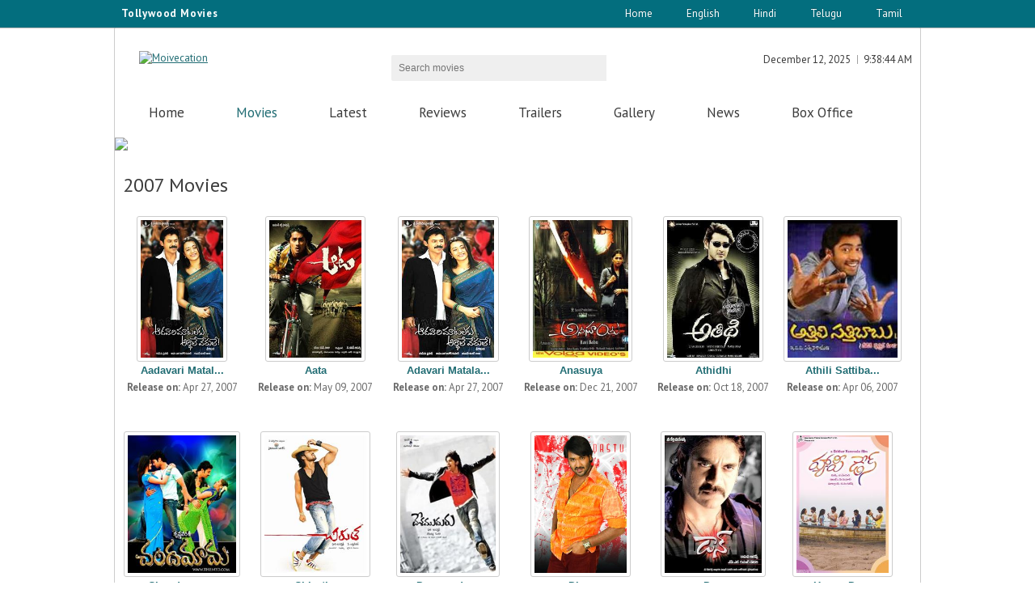

--- FILE ---
content_type: text/html; charset=utf-8
request_url: http://www.moviecation.com/Telugu/Movies/Year/2007
body_size: 12724
content:

<!DOCTYPE html>
<html lang="en" xmlns="http://www.w3.org/1999/xhtml">
<head><title>
	:: Telugu 2007 Movies | Moviecation ::
</title><meta charset="utf-8" /><meta name="viewport" content="width=device-width, initial-scale=1, minimum-scale=1, maximum-scale=1" /><meta name="keywords" content="new movies,movies coming soon,movie releases,movies showtimes, movie search, find movies, watch trailers, latest movie reviews,movies, free online english movies,free online movies tickets,moviecation,free online telugu cinemas,online hindi movies,list of movies,watch exclusive trailers,latest Filem News,Movie news,Boxoffice." /><meta name="description" content="Global movie information on movies | Hollywood  |  Bollywood  |  Tollywood | Regional Languages.Find the latest new movies coming soon to theaters, Get the latest movies release dates,watch trailers,see photos,discuss upcoming movies and moviecation.com has everything you need to know about movies online." /><meta name="Title" content="Moviecation - Telugu Movies | English Movies | Hindi movies" /><meta property="fb:admins" content="100007648965631" /><meta name="revisit-after" content="2 days" />
    <script type="text/javascript" src="http://ajax.googleapis.com/ajax/libs/jquery/1.4.2/jquery.js"></script>    
    <link href="http://fonts.googleapis.com/css?family=PT+Sans" rel="stylesheet" /><link href="http://fonts.googleapis.com/css?family=PT+Sans:400,700" rel="stylesheet" type="text/css" /><link href="http://www.moviecation.com/css/common.css" rel="stylesheet" media="all" /><link href="http://www.moviecation.com/css/grid.css" rel="stylesheet" media="all" /><link href="http://www.moviecation.com/css/style.css" rel="stylesheet" media="all" /><link href="http://www.moviecation.com/css/style-responsive.css" rel="stylesheet" media="all" /><link rel="icon" href="http://www.moviecation.com/images/favicon.ico" type="image/x-icon" /><link rel="shortcut icon" href="http://www.moviecation.com/images/favicon.ico" type="image/x-icon" />
    <script src="http://www.moviecation.com/js/modernizr.js"></script>
    <script src="http://www.moviecation.com/js/script.js"></script>
 

    <meta name="Googlebot" content="index, follow" /><meta name="resource-type" content="document" /><meta name="classification" content="Internet " /><meta name="category" content="entertainment" /><meta name="company" content="moviecation" /><meta name="robots" content="ALL" /><meta name="distribution" content="Global" /><meta name="robots" content="index,follow" /><meta name="rating" content="General" /><meta name="copyright" content="www.moviecation.com/" /><meta name="author" content="www.moviecation.com/" /><meta name="language" content="EN" /><meta property="og:type" content="website" /><meta property="og:description" content="Upcoming Telugu Movies,Telugu Film Review,Telugu Movie Trailers,Hindi Movie Review,Hindi Film Trailers,Tamil Movie Review,Trailers" /><meta property="og:url" content="http://www.moviecation.com/" /><meta property="og:image" content="http://www.moviecation.com/images/logo.png" /><meta property="fb:app_id" content="https://www.facebook.com/moviecation/" /><meta property="og:keywords" content="Moviecation,Telugu film ,Telugu films,Upcoming Telugu film,upcoming Trailers,Moviecations,latest Tollywood movie reviews,latest Bollywood Movies reviews,Hindi movie Reviews,English movie Review,Hollywood movies,Telugu movies trailers ,latest Tamil Movies news,latest Hindi movies teasers,English movies,latest Movie updates,new movies,coming movie soon,movie coming soon,movie releases,movies showtimes,latest movie search,latest watch trailers, Latest movie reviews" /><meta name="twitter:card" content="summary" /><meta name="twitter:site" content="http://www.moviecation.com/" /><meta name="twitter:title" content="upcoming Telugu movies|Hindi movies|Tamil movies Trailers|moviecation" /><meta name="twitter:description" content="Upcoming Telugu Movie ,Telugu Film Review,Telugu Movie Trailers,Hindi Movie Review,Hindi Film Trailers,Tamil Movie Review,Trailers" /><meta name="twitter:image" content="http://www.moviecation.com/images/logo.png" /><meta name="twitter:image:alt" content="logo" /><meta name="ROBOTS" content="NOHTMLINDEX" /></head>
<body>


    
<script type="application/ld+json">
{
  "@context": "http://schema.org",
  "@type": "WebSite",
  "url": "http://www.moviecation.com/",
  "potentialAction": {
    "@type": "SearchAction",
    "target": "http://www.moviecation.com/search?q={search_term_string}",
    "query-input": "required name=search_term_string"
  }
}
</script>
<script type="application/ld+json">

{
  "@context": "http://schema.org",
  "@type": "WebSite",
  "name": "moviecation",
  "alternateName": "moviecation",
  "url": "http://www.moviecation.com"
}
</script>

<script type="application/ld+json">
{
  "@context": "http://schema.org",
  "@type": "Organization",
  "url": "http://www.moviecation.com",
  "logo": "http://www.moviecation.com/images/logo.png"
}
</script>
<script type="application/ld+json">
{
  "@context": "http://schema.org",
  "@type": "website",
  "name": "moviecation",
  "url": "http://www.moviecation.com",
  "sameAs": [
    "https://www.facebook.com/moviecation/",
    "https://www.linkedin.com/in/moviecation/",
    "https://plus.google.com/u/0/110389310421280717903"
  ]
}
</script>




    <script>
        (function (i, s, o, g, r, a, m) {
            i['GoogleAnalyticsObject'] = r; i[r] = i[r] || function () {
                (i[r].q = i[r].q || []).push(arguments)
            }, i[r].l = 1 * new Date(); a = s.createElement(o),
            m = s.getElementsByTagName(o)[0]; a.async = 1; a.src = g; m.parentNode.insertBefore(a, m)
        })(window, document, 'script', 'https://www.google-analytics.com/analytics.js', 'ga');

        ga('create', 'UA-76982902-1', 'auto');
        ga('send', 'pageview');

    </script>
    <form method="post" action="./2007" id="form1">
<div class="aspNetHidden">
<input type="hidden" name="__EVENTTARGET" id="__EVENTTARGET" value="" />
<input type="hidden" name="__EVENTARGUMENT" id="__EVENTARGUMENT" value="" />
<input type="hidden" name="__VIEWSTATE" id="__VIEWSTATE" value="cXweBka13HGxxFidga1R3b/U/VvE2fpnioTMhcVc6FqJcdu44JL3lTcyZjgJzJ9KgMilweH8EKO/[base64]/EycBZ6JAFZ+0/m+xZDKnQ9K6hEuyqYPVs3rVbstTJyrDiif/mJnsVYCrrZ2nPNa81v27+OURS6cilgwci9X8MedQG6daReTqAo2wYeckeDFxLHCdBx+z0SH8UeoVa4f+SfxGKQbOnl3g9joSZ//8I+q8GYk8xc5UhMl4Ud4QI0DJ5GUM5rlrqzhH/NSdPJMuse8a3SKo8Mf68+1/ijt5OEk5K7pYF9oPrEFPrT1g1VYSP8sAmCUkluLFafTGvUIFe5uZehSMOwS0MyT4al7KYX2qyk8E7PjnDI/WeW3QBMbVEKBf0NLGFtT4kRlKy+dtomaGl6TUoxrUy/cUlxmq6w44dr0Jce4NrpTLJ80QbgajRR0aHeLOmVEDuz9H+b3duXL85X0BiUZcC8XSbdmUeFOJ+gQpJL9ScNK2JNxzheiZ14kcjmGcHZzmPsj9vRnnqWch1nfQWpYtWxOATL6bcdPFwCKzRBM7a+HLMfcaqmJuCqqdzlLrpAWdZMBkzgIul+u8tCL2hs9P4QM6/AQNEQc7ytJLILYvTaA1G240K75dzEybNqcyDtiaLzSGPCrs7FyTbjeS2RI/hWpbO7RjQTs0OvSmBEbkEnPqrpSeflSaTvHn1TaIzMKXQX3BMM2mgqLGSy9IBRNXleX9FRuzzu9huK+QajUY9tv5Z/EBeVY3iNzbPELJ2XgmUqiBb6TQv2RSW/iDHULdQ9jbrqJykPsuHFtaeA+itb6iHYnPWw1H1Tv9h+SKUEbKxBBdHhxanVPb4IZ4cN2FUa0yIkFLk5f3G7hsmGKi52cKacVT8FuxwMYJUthWTwnV+6dIRQ4eblE0QT29yu8HDaoRTRH+PP7PTrGcODpehOY3grCiPwWEgZm6HRmnU5xEB0+r3UzNhOAhkh5ziVkX/5meeIMR/IueDmCXZOEM6NSfQA6/kENBmKRUy9yclJnD16IfNCsE91AdCAl+K1qwEZtn+NGOUfdXHxEqe84UK/68xkSNxkbhEComhi7FPcBtqtQ/Qa0u4dDXGtm/bA+4EmLpbemZw8hoccym/dFxWvi2a0R1zsSQ/L1hEX6H9VBRejwXz330Utb+tyy/6Yud9AEjN+m/YHwRDVvCcA6lr8ddI/0fyTqLnDs5VnOzjBlXZL/X2LAINqPJgm01poyGHJTsMdCfBRcBG2m3OTUWm34keyPZtyDllNfPPM5/25S1B5BVcc3DMMdltX62JvPEUXpO64ue0wlJT4rJPNjsRS3c5s+yFFy64YXS3xVOTtEzRvJ4e286bhBINoV8OYLqJFdzBJeoDbmN5pRzYl92K2c1KVXXFvFq6An2ZUfse4YmEDKU+WejcEHFduls7BCrsyVIJb5XTPPNB2+0O/UT0iY3Wgyv/ZguqbMoLigk7VS11LxCvE3BcS8YW2tIYTSne2VkwcDrYFERioytl1tzenCF6RmbyjmaoyFzG2SMi7DitOcPpg4H96SX3kF5b5M0yrl+BuOyhrlrDDoJJQl/92XytvapBD2dPTv48WOUrpMEkxcJ2ZBkoSBM4elOkdSUQ3zm375FtXaq3Srdnm1Ib8bPDKbDeAxTseMsu1lbBugrpLhg+NgTjeWyBFK1mXBYpav1X3gOHmIB5gDJRhvByhklPTNs/fhRTfbXRj9BFjjAmoHPBT/ck0LfJTtM5gbTVz+AM6a/acuC/B16NXb1f3cYMp5hwMr0Ett793MfREctzhD7qSVhKMvWm932++mdv9ZUyfzcw/SH726nmT6UHdtQG34Wnck2ligmDTcjPuli2ZGpbYSLtrQJ5Ki2EPuYCMrGfzN6HTuxaaCu9Ei64YtbaMOXMesXOWXTWZhkITEhEYQx7ZhXuclBPI9/eWIdRju0HaRvTaQv97v4i+Sl3t1P1ceO+GRbOJzJXdEQ2l3as4WDF/aCD9D3I5ZedS7ttEP5f+36a1SylKFREQRIx12SfO4pTLxMfIVX/8Wuz8/WlZ9+D96xci3S9bQ9Mw3wKohWzXYbcbwcONZ6Jm5aujwDe9cBO7/DgstOd3YOJdx9/oBe1sN+p3X8r1A3gcS4XdJ3QNTZQ8FsoQrje94cCWRFyWlKVfuvWll+QbHt+qkKYRX7RROPqpLpPnc4qJiq9HYAXNo//oS9DPwQ2mWx/tIJHRc8DURlPq6+o44xDLiX2OPfrhlg0YgEwtcdtmZPHm1rxA1m5lRnGtR1nShofyr6ix2PhstyQ1/NbiNfotmw6hQDx27TPE5K/J8eVhhdo6PkAf8jeWhRohopVWo/IorYiuQQpPniBvPCJ+zWWYrZ/[base64]/KJJIXBHHWQ+1hqIbnXxCXC2GvdkfyEnVVM93r7tWuF8DKLfT3Wa+XTF50UrvXSVPqgGnZJHcLxMp7YWtBKdvTkDN/ZECIA2zkYzsOV045T12a3mSmDCBx/4+VwpYAPSDZkue0CQQspTtsESillGoFis5Zeq149n36JnbmnkUQ7SCv2AmTV4tJZeVpbLcpETt2JmNZpn3/6rBsBu9j4LvGsqGnJD21hhHVCh15qUILlKf/orRuh+TqmybnXtOADIwHS+CeKF3YHzjnns0ieIaWT/JJL2kDKdPQPXMwVntXSH4Fbge0wuLIjzVZNm/EAo+SNi6k294h0KC5xEskx9SsT7EZX/[base64]/M8ChncyBkyHTE5iKYC2djEMPaJ7MPbajqxa/p4RypccqvEn53JF8nvVvu6o6mgEvuYZvg01KeaIYHRe4HxrHxgjCTKAIEM2Fx+ItirYv5NXA97G7tlKJrQqyGUgGCKGhcO81PC3hWrEEpotNvoHIVGIiPs+VoCc6Gr/MwiexkEVqoQcgILD0UAGSPaMFhP6olaWbw6Wh17tGio+SOLt2E/JomtEmZq9njBvdzZlRSA+1jxwnsN2SzmXzFetqNYF/Jhbia2nWcAdjKvfTPvKncNBAQAMty+/uxfLOl3z1IhqttY1OOA52EbTDs/D8xkbbmAQpGo9sTkJunFAyuh4yOIaeyi4URFxYqqKtLaRiCR9ZV+IL3YAotRXZK4J7QinYPGqDWwwr+JFojJSyRG4niFB4f2PyPqEwwhxDBcGjlsVKkGjZl/w/ZvQz6YbfePTigNvqtKvdrEoIp/MiL+zx0n93bTwDoT+igpjq493q1EmRLuIrfC+yBCjf6xoJohph9vGL1g8oJo75rYl78/lAIYc8vKEAcmxvK9gLt5A4K2kkcwthL9iyyviIAoU2g2MK4V9kuFLIWEJRtA15oiFLAB4Q3oPiPR9JLz+83bPnW6ykr3uSgt4AYOmaHN4WFGSSbhWIoUzp11i4U7ovX4S/jKghvzHdcZIeaSJp5OW1JTdYGLF/d5Jhev4z0/Xlrdu79X4/UHkGefhk5Pll/h+HoELEdAtK5cCTMHB/DlrH3baNjB5GQt7lv+SxLjEOe/0mR+5nl8nswvtBxXLoIUoMdlQbz+L17K1MyOnwxWH9KyYwFodni7vIkOgaSpsi1G3osBTdon7JbyEb0RX5nMSkqddWsmuDE9FO6neMcUOoowebhrMowJC4NShzV8nu9h0IbFjReO2EFmPHPtIN6cnsVzg7hhfmNz8+FiVT/Tv5z6NlPjl4S2kEli7+q5PuViAYy+LUDYEh/U3sQH9i9UBpKLDy4iAsPaqh/OFU+dxmsSnDT1Um6aXfcy9Pz6fhhJuMcns2qb7GnqnsiZES1wXI9kiz0eFX/t08LIC2A92pKEHvpBK2gEQsRGF2V0WcIZsSAwLTsg8qaOsm0b4Itq+WYjEyZWsT9dOCLhxIfiRWpveASPN8Kew9wsyp1C4795QumuVjtCTnj9EOPZ/z16IyIhXiFXKZwApZxxuU5Q5brePvrngHmR8H+FYxY6GxPcENvecsvDCdie0nnpm/[base64]" />
</div>

<script type="text/javascript">
//<![CDATA[
var theForm = document.forms['form1'];
if (!theForm) {
    theForm = document.form1;
}
function __doPostBack(eventTarget, eventArgument) {
    if (!theForm.onsubmit || (theForm.onsubmit() != false)) {
        theForm.__EVENTTARGET.value = eventTarget;
        theForm.__EVENTARGUMENT.value = eventArgument;
        theForm.submit();
    }
}
//]]>
</script>


<div class="aspNetHidden">

	<input type="hidden" name="__VIEWSTATEGENERATOR" id="__VIEWSTATEGENERATOR" value="7899D8DE" />
	<input type="hidden" name="__EVENTVALIDATION" id="__EVENTVALIDATION" value="rM3hnkD0gmsAPLwOyIVnGSU781/1+gJJ6cYUjy+5jU8emDzgmPktb8HStiIulCWXgy4gZIS0sH12DhvGgmTjtC3f5KoMaCSb0gTJT4w6WWrWDaXQinxmxgVozxVX8hGg4Dl42pjL0oElux3gBnBmMNY9nWznfPIRbgPS9WY/PVTSNAqqhZKtg1PSbCWmKHPGrlFqhqLvgufrM477ePDX8Q==" />
</div>
        <div class="topheader">
            <script type="text/javascript">
                tday = new Array("Sun", "Mon", "Tue", "Wed", "Thu", "Fri", "Sat"); tmonth = new Array("January", "February", "March", "April", "May", "June", "July", "August", "September", "October", "November", "December"); function GetClock() { d = new Date(); nday = d.getDay(); nmonth = d.getMonth(); ndate = d.getDate(); nyear = d.getYear(); nhour = d.getHours(); nmin = d.getMinutes(); nsec = d.getSeconds(); if (nyear < 1000) { nyear = nyear + 1900 } if (nhour == 0) { ap = " AM"; nhour = 12 } else { if (nhour <= 11) { ap = " AM" } else { if (nhour == 12) { ap = " PM" } else { if (nhour >= 13) { ap = " PM"; nhour -= 12 } } } } if (nmin <= 9) { nmin = "0" + nmin } if (nsec <= 9) { nsec = "0" + nsec } document.getElementById("clockboxdate").innerHTML = "" + tmonth[nmonth] + " " + ndate + ", " + nyear; document.getElementById("clockbox").innerHTML = "" + nhour + ":" + nmin + ":" + nsec + ap + ""; setTimeout("GetClock()", 1000) } window.onload = GetClock;
            </script>
            <div class="container_12" style="border: none">
                <div id="date_wrapper" style="float: left;">
                    <div class="toptext">Tollywood Movies</div>
                </div>
                <ul>
                    <li class="divider"></li>
                    <li class="login"><a href='../../../Index.aspx'>Home</a></li>
                    <li class="divider"></li>
                    <li class="login"><a href="../../../English">English</a></li>
                    <li class="divider"></li>
                    <li class="login"><a href="../../../Hindi">Hindi</a></li>
                    <li class="divider"></li>
                    <li class="login"><a href="../../../Telugu">Telugu</a></li>
                    <li class="divider"></li>
                    <li class="login"><a href="../../../Tamil">Tamil</a></li>
                    <li class="divider"></li>
                </ul>
            </div>
        </div>
        <header id="header" class="container_12">
            <div class="grid_4">
                <div id="logo">
                    <a href='../../../Index.aspx' title="Moivecation">
                        <img src="../../../images/logo.png" alt="Moivecation" /></a>
                    <a href='../../../Index.aspx' title="Moivecation" class="responsive-logo">
                        <img src="../../../images/logo-resp.png" alt="Moivecation" /></a>
                </div>
            </div>
            <div class="grid_4 search-form">
                <div id="block-search-form" class="block clearfix">
                    <div class="form-type-textfield">
                        <input name="ctl00$searchmovie" type="text" id="searchmovie" required="" class="" maxlength="128" size="15" placeholder="Search movies" />
                    </div>
                    <div class="form-actions">
                        <input type="submit" name="ctl00$Button1" value="Button" id="Button1" class="form-submit" />
                    </div>
                </div>
            </div>
            <div class="grid_4">
                <div id="block_user" class="block clearfix">
                    <ul>
                        <li class="first">
                            <div id="clockboxdate"></div>
                        </li>
                        <li class="last">
                            <div id="clockbox"></div>
                        </li>
                    </ul>
                </div>
                <div id="block_social" class="block clearfix">
                    <ul>
                        <li><a href="https://plus.google.com/110389310421280717903" target="_blank" class="social_icons_16 gplus">Google Plus</a></li>
                        <li><a href="https://www.facebook.com/moviecation/" target="_blank" class="social_icons_16 facebook">Facebook</a></li>
                        <li><a href=" https://twitter.com/moviecations" target="_blank" class="social_icons_16 twitter">Twitter</a></li>
                    </ul>
                </div>
            </div>
        </header>
        <div id="main_menu" class="container_12">
            <nav>
                <ul id="superfish_menu" class="grid_12 sf-menu">
                    <li id="m1"><a href='../../../Telugu'>Home</a></li>
                    <li id="m3" class="active"><a href='../../../Telugu/Movies/All'>Movies</a></li>
                    <li id="m8"><a href='../../../Telugu/Movies/Latest'>Latest</a></li>
                    <li id="m2"><a href='../../../Telugu/Review'>Reviews</a></li>
                    <li id="m5"><a href='../../../Telugu/Trailers'>Trailers</a></li>
                    <li id="m4"><a href='../../../Telugu/Gallery/All'>Gallery</a></li>
                    <li id="m6"><a href='../../../Telugu/News'>News</a></li>
                    <li id="m7"><a href='../../../Telugu/BoxOffice'>Box Office</a></li>
                </ul>
                <div class="responsive-menu-items"></div>
            </nav>
        </div>
        
    <div class="container_12" style="background: #ffffff;">
        <img src="../../../images/Innerstrip.jpg" />
    </div>
    <div id="container" class="container_12 clearfix">
        <div id="content" class="grid_12">
            <article class="node">
                <h1 class="title">2007 Movies</h1>
                
                <div id="sorted" class="col6">
                    
                            <div class="photo_colums grid_2" data-id="id-1">
                                <a href='../../../Telugu/Review/MP00505' title='Aadavari Matalaku Ardhalu Verule'>
                                    <div class="mimgdiv">
                                        <img alt='Aadavari Matalaku Ardhalu Verule' src='../../../posters/d31e1645-faf3-465c-8c76-591a32af5859.jpg' />
                                    </div>
                                </a>
                                <div class="details">
                                    <h4 class="title" style="text-align: center"><a href='../../../Telugu/Review/MP00505' title='Aadavari Matalaku Ardhalu Verule'>Aadavari Matal...</a></h4>
                                    <p style="text-align: center">
                                        <span><strong class="rdatevi">Release on:</strong> Apr 27, 2007</span>
                                    </p>
                                </div>
                            </div>
                        
                            <div class="photo_colums grid_2" data-id="id-1">
                                <a href='../../../Telugu/Review/MP001831' title='Aata'>
                                    <div class="mimgdiv">
                                        <img alt='Aata' src='../../../posters/f7ae248a-7b3a-4572-b9fb-d4513b000290.jpg' />
                                    </div>
                                </a>
                                <div class="details">
                                    <h4 class="title" style="text-align: center"><a href='../../../Telugu/Review/MP001831' title='Aata'>Aata</a></h4>
                                    <p style="text-align: center">
                                        <span><strong class="rdatevi">Release on:</strong> May 09, 2007</span>
                                    </p>
                                </div>
                            </div>
                        
                            <div class="photo_colums grid_2" data-id="id-1">
                                <a href='../../../Telugu/Review/MP001894' title='Adavari Matalaku Ardhalu Verule'>
                                    <div class="mimgdiv">
                                        <img alt='Adavari Matalaku Ardhalu Verule' src='../../../posters/a1fe6530-35a0-4ab4-a169-4592625c5694.jpg' />
                                    </div>
                                </a>
                                <div class="details">
                                    <h4 class="title" style="text-align: center"><a href='../../../Telugu/Review/MP001894' title='Adavari Matalaku Ardhalu Verule'>Adavari Matala...</a></h4>
                                    <p style="text-align: center">
                                        <span><strong class="rdatevi">Release on:</strong> Apr 27, 2007</span>
                                    </p>
                                </div>
                            </div>
                        
                            <div class="photo_colums grid_2" data-id="id-1">
                                <a href='../../../Telugu/Review/MP001510' title='Anasuya'>
                                    <div class="mimgdiv">
                                        <img alt='Anasuya' src='../../../posters/b95016cc-9cbf-43d7-84ba-2f09c3e4a466.jpg' />
                                    </div>
                                </a>
                                <div class="details">
                                    <h4 class="title" style="text-align: center"><a href='../../../Telugu/Review/MP001510' title='Anasuya'>Anasuya</a></h4>
                                    <p style="text-align: center">
                                        <span><strong class="rdatevi">Release on:</strong> Dec 21, 2007</span>
                                    </p>
                                </div>
                            </div>
                        
                            <div class="photo_colums grid_2" data-id="id-1">
                                <a href='../../../Telugu/Review/MP00512' title='Athidhi'>
                                    <div class="mimgdiv">
                                        <img alt='Athidhi' src='../../../posters/51c11dc5-f39e-4aa2-85ac-2007166801c5.jpg' />
                                    </div>
                                </a>
                                <div class="details">
                                    <h4 class="title" style="text-align: center"><a href='../../../Telugu/Review/MP00512' title='Athidhi'>Athidhi</a></h4>
                                    <p style="text-align: center">
                                        <span><strong class="rdatevi">Release on:</strong> Oct 18, 2007</span>
                                    </p>
                                </div>
                            </div>
                        
                            <div class="photo_colums grid_2" data-id="id-1">
                                <a href='../../../Telugu/Review/MP001083' title='Athili Sattibabu LKG'>
                                    <div class="mimgdiv">
                                        <img alt='Athili Sattibabu LKG' src='../../../posters/4c506540-3547-4fed-bf25-9f5c4bf3a3d7.jpg' />
                                    </div>
                                </a>
                                <div class="details">
                                    <h4 class="title" style="text-align: center"><a href='../../../Telugu/Review/MP001083' title='Athili Sattibabu LKG'>Athili Sattiba...</a></h4>
                                    <p style="text-align: center">
                                        <span><strong class="rdatevi">Release on:</strong> Apr 06, 2007</span>
                                    </p>
                                </div>
                            </div>
                        
                            <div class="photo_colums grid_2" data-id="id-1">
                                <a href='../../../Telugu/Review/MP00200' title='Chandamama'>
                                    <div class="mimgdiv">
                                        <img alt='Chandamama' src='../../../posters/a9837f69-ee62-439c-a92b-c572e2cf9e8c.jpg' />
                                    </div>
                                </a>
                                <div class="details">
                                    <h4 class="title" style="text-align: center"><a href='../../../Telugu/Review/MP00200' title='Chandamama'>Chandamama</a></h4>
                                    <p style="text-align: center">
                                        <span><strong class="rdatevi">Release on:</strong> Sep 06, 2007</span>
                                    </p>
                                </div>
                            </div>
                        
                            <div class="photo_colums grid_2" data-id="id-1">
                                <a href='../../../Telugu/Review/MP001086' title='Chirutha'>
                                    <div class="mimgdiv">
                                        <img alt='Chirutha' src='../../../posters/b7849dce-e0c5-482f-952d-4cd7385049a6.jpg' />
                                    </div>
                                </a>
                                <div class="details">
                                    <h4 class="title" style="text-align: center"><a href='../../../Telugu/Review/MP001086' title='Chirutha'>Chirutha</a></h4>
                                    <p style="text-align: center">
                                        <span><strong class="rdatevi">Release on:</strong> Sep 06, 2007</span>
                                    </p>
                                </div>
                            </div>
                        
                            <div class="photo_colums grid_2" data-id="id-1">
                                <a href='../../../Telugu/Review/MP00501' title='Desamuduru '>
                                    <div class="mimgdiv">
                                        <img alt='Desamuduru ' src='../../../posters/9d880af5-3188-4373-9695-514033e26f76.jpg' />
                                    </div>
                                </a>
                                <div class="details">
                                    <h4 class="title" style="text-align: center"><a href='../../../Telugu/Review/MP00501' title='Desamuduru '>Desamuduru </a></h4>
                                    <p style="text-align: center">
                                        <span><strong class="rdatevi">Release on:</strong> Jan 12, 2007</span>
                                    </p>
                                </div>
                            </div>
                        
                            <div class="photo_colums grid_2" data-id="id-1">
                                <a href='../../../Telugu/Review/MP00504' title='Dhee'>
                                    <div class="mimgdiv">
                                        <img alt='Dhee' src='../../../posters/622d9113-6067-4e70-9b2f-4c0b63ab065a.jpg' />
                                    </div>
                                </a>
                                <div class="details">
                                    <h4 class="title" style="text-align: center"><a href='../../../Telugu/Review/MP00504' title='Dhee'>Dhee</a></h4>
                                    <p style="text-align: center">
                                        <span><strong class="rdatevi">Release on:</strong> Apr 13, 2007</span>
                                    </p>
                                </div>
                            </div>
                        
                            <div class="photo_colums grid_2" data-id="id-1">
                                <a href='../../../Telugu/Review/MP001088' title='Don'>
                                    <div class="mimgdiv">
                                        <img alt='Don' src='../../../posters/0c34743e-427d-421b-827c-bbc1256cf89c.jpg' />
                                    </div>
                                </a>
                                <div class="details">
                                    <h4 class="title" style="text-align: center"><a href='../../../Telugu/Review/MP001088' title='Don'>Don</a></h4>
                                    <p style="text-align: center">
                                        <span><strong class="rdatevi">Release on:</strong> Dec 20, 2007</span>
                                    </p>
                                </div>
                            </div>
                        
                            <div class="photo_colums grid_2" data-id="id-1">
                                <a href='../../../Telugu/Review/MP00137' title='Happy Days'>
                                    <div class="mimgdiv">
                                        <img alt='Happy Days' src='../../../posters/ba173381-30e9-4f60-bf13-c736fbb09378.jpg' />
                                    </div>
                                </a>
                                <div class="details">
                                    <h4 class="title" style="text-align: center"><a href='../../../Telugu/Review/MP00137' title='Happy Days'>Happy Days</a></h4>
                                    <p style="text-align: center">
                                        <span><strong class="rdatevi">Release on:</strong> Sep 28, 2007</span>
                                    </p>
                                </div>
                            </div>
                        
                            <div class="photo_colums grid_2" data-id="id-1">
                                <a href='../../../Telugu/Review/MP001089' title='Jagadam'>
                                    <div class="mimgdiv">
                                        <img alt='Jagadam' src='../../../posters/a7a2e33c-44e7-4c57-be69-6947b0ab1480.jpg' />
                                    </div>
                                </a>
                                <div class="details">
                                    <h4 class="title" style="text-align: center"><a href='../../../Telugu/Review/MP001089' title='Jagadam'>Jagadam</a></h4>
                                    <p style="text-align: center">
                                        <span><strong class="rdatevi">Release on:</strong> Mar 16, 2007</span>
                                    </p>
                                </div>
                            </div>
                        
                            <div class="photo_colums grid_2" data-id="id-1">
                                <a href='../../../Telugu/Review/MP00282' title='Lakshmi Kalyanam'>
                                    <div class="mimgdiv">
                                        <img alt='Lakshmi Kalyanam' src='../../../posters/7d8b19c6-6cf1-45b6-b8a6-3711a7a35175.jpg' />
                                    </div>
                                </a>
                                <div class="details">
                                    <h4 class="title" style="text-align: center"><a href='../../../Telugu/Review/MP00282' title='Lakshmi Kalyanam'>Lakshmi Kalyanam</a></h4>
                                    <p style="text-align: center">
                                        <span><strong class="rdatevi">Release on:</strong> Feb 15, 2007</span>
                                    </p>
                                </div>
                            </div>
                        
                            <div class="photo_colums grid_2" data-id="id-1">
                                <a href='../../../Telugu/Review/MP001090' title='Lakshyam '>
                                    <div class="mimgdiv">
                                        <img alt='Lakshyam ' src='../../../posters/2db63d40-ba86-4850-9fcf-5b0c17d4bed6.jpg' />
                                    </div>
                                </a>
                                <div class="details">
                                    <h4 class="title" style="text-align: center"><a href='../../../Telugu/Review/MP001090' title='Lakshyam '>Lakshyam </a></h4>
                                    <p style="text-align: center">
                                        <span><strong class="rdatevi">Release on:</strong> Jul 06, 2007</span>
                                    </p>
                                </div>
                            </div>
                        
                            <div class="photo_colums grid_2" data-id="id-1">
                                <a href='../../../Telugu/Review/MP001091' title='Madhumasam'>
                                    <div class="mimgdiv">
                                        <img alt='Madhumasam' src='../../../posters/586df22b-4573-4ae5-b57c-90944fc55720.jpg' />
                                    </div>
                                </a>
                                <div class="details">
                                    <h4 class="title" style="text-align: center"><a href='../../../Telugu/Review/MP001091' title='Madhumasam'>Madhumasam</a></h4>
                                    <p style="text-align: center">
                                        <span><strong class="rdatevi">Release on:</strong> Feb 09, 2007</span>
                                    </p>
                                </div>
                            </div>
                        
                            <div class="photo_colums grid_2" data-id="id-1">
                                <a href='../../../Telugu/Review/MP001092' title='Maharadhi'>
                                    <div class="mimgdiv">
                                        <img alt='Maharadhi' src='../../../posters/07887aa2-a199-4c6e-8ddc-e6e6a4f04c68.jpg' />
                                    </div>
                                </a>
                                <div class="details">
                                    <h4 class="title" style="text-align: center"><a href='../../../Telugu/Review/MP001092' title='Maharadhi'>Maharadhi</a></h4>
                                    <p style="text-align: center">
                                        <span><strong class="rdatevi">Release on:</strong> Jan 25, 2007</span>
                                    </p>
                                </div>
                            </div>
                        
                            <div class="photo_colums grid_2" data-id="id-1">
                                <a href='../../../Telugu/Review/MP00177' title='Mantra'>
                                    <div class="mimgdiv">
                                        <img alt='Mantra' src='../../../posters/ccf076e5-5f84-41b3-a5d1-f663c9b8a8ba.jpg' />
                                    </div>
                                </a>
                                <div class="details">
                                    <h4 class="title" style="text-align: center"><a href='../../../Telugu/Review/MP00177' title='Mantra'>Mantra</a></h4>
                                    <p style="text-align: center">
                                        <span><strong class="rdatevi">Release on:</strong> Dec 14, 2007</span>
                                    </p>
                                </div>
                            </div>
                        
                            <div class="photo_colums grid_2" data-id="id-1">
                                <a href='../../../Telugu/Review/MP001093' title='Muni'>
                                    <div class="mimgdiv">
                                        <img alt='Muni' src='../../../posters/8db913e7-61b8-41c6-a7ce-1152e549cf0b.jpg' />
                                    </div>
                                </a>
                                <div class="details">
                                    <h4 class="title" style="text-align: center"><a href='../../../Telugu/Review/MP001093' title='Muni'>Muni</a></h4>
                                    <p style="text-align: center">
                                        <span><strong class="rdatevi">Release on:</strong> Mar 09, 2007</span>
                                    </p>
                                </div>
                            </div>
                        
                            <div class="photo_colums grid_2" data-id="id-1">
                                <a href='../../../Telugu/Review/MP00195' title='Munna'>
                                    <div class="mimgdiv">
                                        <img alt='Munna' src='../../../posters/a27439ed-259f-47a6-a098-e931505f2d21.jpg' />
                                    </div>
                                </a>
                                <div class="details">
                                    <h4 class="title" style="text-align: center"><a href='../../../Telugu/Review/MP00195' title='Munna'>Munna</a></h4>
                                    <p style="text-align: center">
                                        <span><strong class="rdatevi">Release on:</strong> May 02, 2007</span>
                                    </p>
                                </div>
                            </div>
                        
                            <div class="photo_colums grid_2" data-id="id-1">
                                <a href='../../../Telugu/Review/MP001094' title='Nava Vasantham'>
                                    <div class="mimgdiv">
                                        <img alt='Nava Vasantham' src='../../../posters/51b155e3-3d5a-4bee-8f31-416ae2330103.jpg' />
                                    </div>
                                </a>
                                <div class="details">
                                    <h4 class="title" style="text-align: center"><a href='../../../Telugu/Review/MP001094' title='Nava Vasantham'>Nava Vasantham</a></h4>
                                    <p style="text-align: center">
                                        <span><strong class="rdatevi">Release on:</strong> Nov 09, 2007</span>
                                    </p>
                                </div>
                            </div>
                        
                            <div class="photo_colums grid_2" data-id="id-1">
                                <a href='../../../Telugu/Review/MP001095' title='Neevalle Neevalle'>
                                    <div class="mimgdiv">
                                        <img alt='Neevalle Neevalle' src='../../../posters/364976a9-1867-47f0-a7ce-9e9c3637d36d.jpg' />
                                    </div>
                                </a>
                                <div class="details">
                                    <h4 class="title" style="text-align: center"><a href='../../../Telugu/Review/MP001095' title='Neevalle Neevalle'>Neevalle Neevalle</a></h4>
                                    <p style="text-align: center">
                                        <span><strong class="rdatevi">Release on:</strong> Apr 14, 2007</span>
                                    </p>
                                </div>
                            </div>
                        
                            <div class="photo_colums grid_2" data-id="id-1">
                                <a href='../../../Telugu/Review/MP00348' title='Okkadunnadu '>
                                    <div class="mimgdiv">
                                        <img alt='Okkadunnadu ' src='../../../posters/4368199d-dfeb-4eb6-a429-98a5fde83cfb.jpg' />
                                    </div>
                                </a>
                                <div class="details">
                                    <h4 class="title" style="text-align: center"><a href='../../../Telugu/Review/MP00348' title='Okkadunnadu '>Okkadunnadu </a></h4>
                                    <p style="text-align: center">
                                        <span><strong class="rdatevi">Release on:</strong> Mar 03, 2007</span>
                                    </p>
                                </div>
                            </div>
                        
                            <div class="photo_colums grid_2" data-id="id-1">
                                <a href='../../../Telugu/Review/MP001096' title='Operation Duryodhana'>
                                    <div class="mimgdiv">
                                        <img alt='Operation Duryodhana' src='../../../posters/66eea6ea-eb24-4ff9-a1c3-e6094b3c5ebd.jpg' />
                                    </div>
                                </a>
                                <div class="details">
                                    <h4 class="title" style="text-align: center"><a href='../../../Telugu/Review/MP001096' title='Operation Duryodhana'>Operation Dury...</a></h4>
                                    <p style="text-align: center">
                                        <span><strong class="rdatevi">Release on:</strong> May 31, 2007</span>
                                    </p>
                                </div>
                            </div>
                        
                    
                </div>
                <div class="navigation bottom alpha omega grid_12">
                    <div class="item-list">
                        <ul class="pager">
                            <li class="pager-count">
                                <span id="cphmaincontent_lblPageInfo">Page 1 of 2</span>
                            </li>
                            <li class="pager-item">
                                
                            </li>
                            <li class="pager-prev">
                                
                            </li>
                            
                                    <li class="pager-item">
                                        
                                        <span id="cphmaincontent_dlPaging_spanvis_0" class="button button_small">
                                            1</span>
                                    </li>
                                
                                    <li class="pager-item">
                                        <a id="cphmaincontent_dlPaging_lnkbtnPaging_1" class="button button_small" href="javascript:__doPostBack(&#39;ctl00$cphmaincontent$dlPaging$ctl01$lnkbtnPaging&#39;,&#39;&#39;)">2</a>
                                        
                                    </li>
                                
                            <li class="pager-next">
                                <a id="cphmaincontent_lbtnNext" class="button button_small button_arrow" href="javascript:__doPostBack(&#39;ctl00$cphmaincontent$lbtnNext&#39;,&#39;&#39;)"></a>
                            </li>
                            <li class="pager-item">
                                <a id="cphmaincontent_lbtnLast" class="button button_small" href="javascript:__doPostBack(&#39;ctl00$cphmaincontent$lbtnLast&#39;,&#39;&#39;)">Last</a>
                            </li>
                        </ul>
                    </div>
                </div>                
                
            </article>
        </div>

    </div>

        <footer id="footer">
            <div class="footerDivider"></div>
            <div class="container_12" style="border: none;">
                <center><a href='../../../Telugu' >Home</a>&nbsp; | &nbsp;<a href='../../../Telugu/Movies/Latest'>Latest Movies</a>&nbsp; | &nbsp;<a href='../../../Telugu/Movies/Upcoming'>Upcoming Movies</a>&nbsp; | &nbsp;<a href='../../../Telugu/Movies/Dubbed'>Dubbed Movies</a>&nbsp; | &nbsp<a href='../../../Telugu/Movies/Old'>Old Movies</a>&nbsp; | &nbsp;<a href='../../../Telugu/Trailers'>Trailers</a>&nbsp; | &nbsp;<a href='../../../Telugu/Gallery/All'>Gallery</a>&nbsp; | &nbsp;<a href='../../../Telugu/Gallery/Actor'>Actor Photos</a>&nbsp; | &nbsp;<a href='../../../Telugu/Gallery/Actress'>Actress Photos</a>
            </center>
                <br />
                <center><p style="font-size:12px">Copyright &copy; 2014 Moviecation.com &nbsp; All Rights Reserved.</p></center>
            </div>
        </footer>
        
    </form>
</body>
</html>


--- FILE ---
content_type: text/css
request_url: http://www.moviecation.com/css/grid.css
body_size: 1498
content:
.container_12{margin-left:auto;margin-right:auto;width:996px;border-left:1px #ccc solid;border-right:1px #ccc solid}.grid_1,.grid_2,.grid_3,.grid_4,.grid_5,.grid_6,.grid_7,.grid_8,.grid_9,.grid_10,.grid_11,.grid_12{display:inline;float:left;position:relative;margin-left:10px;margin-right:10px}.push_1,.pull_1,.push_2,.pull_2,.push_3,.pull_3,.push_4,.pull_4,.push_5,.pull_5,.push_6,.pull_6,.push_7,.pull_7,.push_8,.pull_8,.push_9,.pull_9,.push_10,.pull_10,.push_11,.pull_11,.push_12,.pull_12{position:relative}.alpha{margin-left:0}.omega{margin-right:0}.container_12 .grid_1{width:63px}.container_12 .grid_2{width:146px}.container_12 .grid_3{width:229px}.container_12 .grid_4{width:312px}.container_12 .grid_5{width:395px}.container_12 .grid_6{width:478px}.container_12 .grid_7{width:561px}.container_12 .grid_8{width:644px}.container_12 .grid_9{width:727px}.container_12 .grid_10{width:810px}.container_12 .grid_11{width:893px}.container_12 .grid_12{width:976px}.container_12 .prefix_1{padding-left:83px}.container_12 .prefix_2{padding-left:166px}.container_12 .prefix_3{padding-left:249px}.container_12 .prefix_4{padding-left:332px}.container_12 .prefix_5{padding-left:415px}.container_12 .prefix_6{padding-left:498px}.container_12 .prefix_7{padding-left:581px}.container_12 .prefix_8{padding-left:664px}.container_12 .prefix_9{padding-left:747px}.container_12 .prefix_10{padding-left:830px}.container_12 .prefix_11{padding-left:913px}.container_12 .suffix_1{padding-right:83px}.container_12 .suffix_2{padding-right:166px}.container_12 .suffix_3{padding-right:249px}.container_12 .suffix_4{padding-right:332px}.container_12 .suffix_5{padding-right:415px}.container_12 .suffix_6{padding-right:498px}.container_12 .suffix_7{padding-right:581px}.container_12 .suffix_8{padding-right:664px}.container_12 .suffix_9{padding-right:747px}.container_12 .suffix_10{padding-right:830px}.container_12 .suffix_11{padding-right:913px}.container_12 .push_1{left:83px}.container_12 .push_2{left:166px}.container_12 .push_3{left:249px}.container_12 .push_4{left:332px}.container_12 .push_5{left:415px}.container_12 .push_6{left:498px}.container_12 .push_7{left:581px}.container_12 .push_8{left:664px}.container_12 .push_9{left:747px}.container_12 .push_10{left:830px}.container_12 .push_11{left:913px}.container_12 .pull_1{left:-83px}.container_12 .pull_2{left:-166px}.container_12 .pull_3{left:-249px}.container_12 .pull_4{left:-332px}.container_12 .pull_5{left:-415px}.container_12 .pull_6{left:-498px}.container_12 .pull_7{left:-581px}.container_12 .pull_8{left:-664px}.container_12 .pull_9{left:-747px}.container_12 .pull_10{left:-830px}.container_12 .pull_11{left:-913px}@media only screen and (min-width: 768px) and (max-width: 995px){.container_12{width:768px}.container_12 .grid_1{width:44px}.container_12 .grid_2{width:108px}.container_12 .grid_3{width:172px}.container_12 .grid_4{width:236px}.container_12 .grid_5{width:300px}.container_12 .grid_6{width:364px}.container_12 .grid_7{width:428px}.container_12 .grid_8{width:492px}.container_12 .grid_9{width:556px}.container_12 .grid_10{width:620px}.container_12 .grid_11{width:684px}.rdatevi{display:none}.container_12 .grid_12{width:748px}.container_12 .prefix_1{padding-left:64px}.container_12 .prefix_2{padding-left:128px}.container_12 .prefix_3{padding-left:192px}.container_12 .prefix_4{padding-left:256px}.container_12 .prefix_5{padding-left:320px}.container_12 .prefix_6{padding-left:384px}.container_12 .prefix_7{padding-left:448px}.container_12 .prefix_8{padding-left:512px}.container_12 .prefix_9{padding-left:576px}.container_12 .prefix_10{padding-left:640px}.container_12 .prefix_11{padding-left:768px}.container_12 .suffix_1{padding-right:64px}.container_12 .suffix_2{padding-right:128px}.container_12 .suffix_3{padding-right:192px}.container_12 .suffix_4{padding-right:256px}.container_12 .suffix_5{padding-right:320px}.container_12 .suffix_6{padding-right:384px}.container_12 .suffix_7{padding-right:448px}.container_12 .suffix_8{padding-right:512px}.container_12 .suffix_9{padding-right:576px}.container_12 .suffix_10{padding-right:640px}.container_12 .suffix_11{padding-right:768px}}@media only screen and (max-width: 767px){.container_12{width:320px}.container_12 .grid_1,.container_12 .grid_2,.container_12 .grid_3,.container_12 .grid_4,.container_12 .grid_5,.container_12 .grid_6,.container_12 .grid_7,.container_12 .grid_8,.container_12 .grid_9,.container_12 .grid_10,.container_12 .grid_11,.container_12 .grid_12{width:300px}.container_12 .prefix_1,.container_12 .prefix_2,.container_12 .prefix_3,.container_12 .prefix_4,.container_12 .prefix_5,.container_12 .prefix_6,.container_12 .prefix_7,.container_12 .prefix_8,.container_12 .prefix_9,.container_12 .prefix_10,.container_12 .prefix_11{padding-left:0}.container_12 .suffix_1,.container_12 .suffix_2,.container_12 .suffix_3,.container_12 .suffix_4,.container_12 .suffix_5,.container_12 .suffix_6,.container_12 .suffix_7,.container_12 .suffix_8,.container_12 .suffix_9,.container_12 .suffix_10,.container_12 .suffix_11{padding-right:0}}@media only screen and (min-width: 480px) and (max-width: 767px){.container_12{width:480px}.container_12 .grid_1,.container_12 .grid_2,.container_12 .grid_3,.container_12 .grid_4,.container_12 .grid_5,.container_12 .grid_6,.container_12 .grid_7,.container_12 .grid_8,.container_12 .grid_9,.container_12 .grid_10,.container_12 .grid_11,.container_12 .grid_12{width:460px}}.clear{clear:both;display:block;overflow:hidden;visibility:hidden;width:0;height:0}.clearfix:before,.clearfix:after{content:'\0020';display:block;overflow:hidden;visibility:hidden;width:0;height:0}.clearfix:after{clear:both}.clearfix{zoom:1}

--- FILE ---
content_type: text/css
request_url: http://www.moviecation.com/css/style.css
body_size: 14844
content:
body {
    background-color: #FFFFFF;
    background-image: url(../../images/bodyBackground.png);
    background-position: 50% 0;
    background-repeat: repeat;
    color: #3c3c3c;
    font-family: 'PT Sans';
    font-size: 13px;
    line-height: 18px;
    padding: 34px 0 0 0;
}

.topheader {
    background: #036E7E url(../../images/letterBackground.png) repeat;
    height: 34px;
    left: 0;
    position: absolute;
    position: fixed;
    right: 0;
    top: 0;
    z-index: 10000;
}

    .topheader:after {
        background: none repeat scroll 0 0 rgba(0,0,0,0.3);
        content: "";
        height: 1px;
        left: 0;
        position: fixed;
        right: 0;
        top: 34px;
    }

footer .footerDivider {
    background: rgba(0,0,0,0.3);
    border-top: rbga(255,255,255,0.3);
    bottom: auto;
    left: 0;
    position: absolute;
    right: 0;
    top: 0;
    z-index: 'auto';
    height: 1px;
}

body.front {
    padding-top: 20px;
}

input, textarea, button {
    color: #3c3c3c;
    font-family: Arial, Helvetica, sans-serif;
    font-size: 12px;
}

#superfish_menu li a, #breadcrumb li a, #sidebar .content a, #sidebar .details .title a, .button, .button_black {
    -webkit-transition: color 0.5s ease-in;
    -moz-transition: color 0.5s ease-in;
    -o-transition: color 0.5s ease-in;
    -ms-transition: color 0.5s ease-in;
    transition: color 0.5s ease-in;
}

#header {
    background: #FFFFFF;
    -webkit-border-top-left-radius: 2px;
    -webkit-border-top-right-radius: 2px;
    -moz-border-radius-topleft: 2px;
    -moz-border-radius-topright: 2px;
    border-top-left-radius: 2px;
    border-top-right-radius: 2px;
    padding: 29px 0 5px;
    overflow: hidden;
}

#logo {
    padding-left: 20px;
}

    #logo a.responsive-logo {
        display: none;
    }

#main_menu {
    background: url(../../images/bg_main_menu.png) repeat-x 0 0;
    height: 58px;
}

    #main_menu nav {
        background: url(../../images/bg_main_menu.png) no-repeat 5px -232px;
        height: 58px;
    }

#superfish_menu {
    margin-bottom: 0;
}

    #superfish_menu li {
        float: left;
        height: 58px;
        background: url(../../images/bg_main_menu.png) no-repeat 0 -116px;
        padding-left: 5px;
    }

        #superfish_menu li .corner {
            height: 58px;
            background: url(../../images/bg_main_menu.png) no-repeat 100% -232px;
            padding-right: 5px;
            display: inline-block;
            zoom: 1;
            *display: inline;
        }

    #superfish_menu .last .corner_last {
        height: 58px;
        padding-right: 5px;
        background: url(../../images/bg_main_menu.png) no-repeat 100% -116px;
        display: inline-block;
        zoom: 1;
        *display: inline;
    }

    #superfish_menu li a {
        background: url(../../images/bg_main_menu.png) repeat-x 0 0;
        color: #3c3c3c;
        font-family: 'PT Sans', sans-serif;
        font-size: 17px;
        letter-spacing: 0px;
        line-height: 55px;
        height: 58px;
        padding: 0 27px;
        text-decoration: none;
        text-shadow: 1px 1px #ffffff;
        display: inline-block;
        zoom: 1;
        *display: inline;
    }

        #superfish_menu li.active > a, #superfish_menu li a:hover, #superfish_menu .active .corner a {
            color: #206c73;
        }

    #superfish_menu li.active a, #superfish_menu li.sfHover a {
        background: url(../../images/bg_main_menu.png) repeat-x 0 -58px;
    }

    #superfish_menu li.active, #superfish_menu li.sfHover {
        background: url(../../images/bg_main_menu.png) no-repeat 0 -174px;
    }

        #superfish_menu li.active .corner, #superfish_menu li.sfHover .corner {
            background: url(../../images/bg_main_menu.png) no-repeat 100% -290px;
        }

    #superfish_menu ul {
        top: 58px;
        width: 181px;
        display: none;
    }

        #superfish_menu ul ul {
            top: 0;
            left: 179px;
        }

    #superfish_menu li.sfHover li {
        background: url(../../images/bg_submenu.png) #f9f9f9 repeat-x 0 100%;
        border-left: 1px solid #dadada;
        border-right: 1px solid #dadada;
        padding: 13px 15px 9px;
        width: 200px;
        height: auto;
        border-top: 1px solid #ffffff;
    }

        #superfish_menu li.sfHover li.last {
            -webkit-border-bottom-right-radius: 2px;
            -webkit-border-bottom-left-radius: 2px;
            -moz-border-radius-bottomright: 2px;
            -moz-border-radius-bottomleft: 2px;
            border-bottom-right-radius: 2px;
            border-bottom-left-radius: 2px;
        }

        #superfish_menu li.sfHover li a {
            background: none;
            font-size: 15px;
            height: auto;
            line-height: 1;
            padding: 0;
        }

#breadcrumb {
    background: #f4f4f4;
    border-bottom: 1px solid #d6d6d6;
    color: #696969;
    font-size: 13px;
    padding: 11px 0 7px;
    text-transform: capitalize;
}

.page-404 #breadcrumb {
    padding: 0;
    height: 2px;
}

.page-404 #block_copyright p {
    margin: 10px 0;
}

.page-404 #footer #block_social_footer {
    padding-top: 8px;
}

#breadcrumb li {
    background: url(../../images/bg_triangle.png) no-repeat 100% 50%;
    float: left;
    padding: 0 13px 0 10px;
}

    #breadcrumb li.first {
        padding-left: 0;
    }

    #breadcrumb li.last {
        background: none;
        padding-right: 0;
    }

    #breadcrumb li a {
        color: #121212;
        text-decoration: none;
    }

        #breadcrumb li a:hover {
            color: #696969;
        }

#container {
    background: #ffffff;
    padding: 20px 0;
    overflow: hidden;
}

#carousel {
    width: 100%;
    margin: 15px 0 0 0;
}

.photo_page .bottom_line, .video_page .bottom_line {
    background: url(../../images/carousel_border.png) repeat-x 0 100%;
    padding: 0 0 15px 0;
    margin-bottom: 15px;
}

#slider .slides li {
    overflow: hidden;
    z-index: 3;
    cursor: pointer;
}

#slider {
    margin-bottom: 20px;
}

#video_frame {
    position: absolute;
    left: 5px;
    top: 5px;
    z-index: 2;
}

    #video_frame iframe {
        width: 634px;
        height: 394px;
    }

#carousel .flex-viewport li {
    margin: 0 10px 0 0;
    cursor: pointer;
}

#carousel .flex-active-slide img, #carousel img:hover {
    transition: border-color 0.5s ease-in 0s;
}

#slider .flex-direction-nav {
    position: absolute;
    top: 50%;
    width: 100%;
    z-index: 4;
}

    #slider .flex-direction-nav .flex-prev {
        float: left;
        background: url(../../images/slider_arrow.png) no-repeat 0 0;
        width: 30px;
        height: 41px;
        display: block;
        text-indent: -9999px;
    }

    #slider .flex-direction-nav .flex-next {
        float: right;
        background: url(../../images/slider_arrow.png) no-repeat -30px 0;
        width: 30px;
        height: 41px;
        display: block;
        text-indent: -9999px;
    }

.video_page #slider .flex-direction-nav .video_play {
    position: absolute;
    left: 47%;
    background: url(../../images/video_play.png) no-repeat 0 0;
    width: 60px;
    height: 41px;
    display: block;
    text-indent: -9999px;
    cursor: pointer;
}

#carousel_control {
    float: right;
}

    #carousel_control .flex-direction-nav li a {
        text-indent: -9999px;
        float: left;
    }

    #carousel_control .flex-direction-nav li {
        float: left;
    }

    #carousel_control .flex-direction-nav .flex-prev {
        background: url(../../images/carousel_arrow.png) no-repeat 0 0;
        width: 25px;
        height: 25px;
    }

    #carousel_control .flex-direction-nav .flex-next {
        background: url(../../images/carousel_arrow.png) no-repeat -25px 0;
        width: 24px;
        height: 25px;
    }

    #carousel_control .flex-direction-nav .flex-prev:hover {
        background-position: -49px 0;
    }

    #carousel_control .flex-direction-nav .flex-next:hover {
        background-position: -74px 0;
    }

.show_carousel .button_middle .icon {
    background: url(../../images/show_carousel.png) 0 0 no-repeat;
    width: 7px;
    height: 4px;
    margin-bottom: 2px;
}

.show_carousel .button_middle:hover .icon {
    background-position: -7px 0;
}

.show_carousel .button_middle .icon.show {
    background-position: 0 -4px;
}

.show_carousel .button_middle:hover .icon.show {
    background-position: -7px -4px;
}

#carousel_number {
    float: right;
    line-height: 24px;
    margin-right: 20px;
}

.show_carousel {
    width: 100%;
}

#related_posts.related_gallery .details {
    float: left;
    padding: 10px 0;
}

#related_posts.related_gallery .block_title {
    margin: 0;
}

#related_posts.related_gallery .details time {
    color: #696969;
    font-size: 12px;
}

.photo_colums {
    margin-bottom: 15px;
}

    .photo_colums .date_added {
        float: right;
    }

#sorted {
    float: left;
    overflow: hidden;
    width: 100%;
}

    #sorted .photo_colums .bg {
        background: url(../../images/portfolio_bg_zoom.png) no-repeat scroll 50% 42% transparent;
        bottom: 0;
        display: none;
        left: 0;
        position: absolute;
        right: 0;
        top: 0;
        z-index: 11;
    }

    #sorted .photo_colums.grid_2 .bg {
        background: url(../../images/bg_zoom.png) no-repeat scroll 50% 30% transparent;
    }

    #sorted.video .bg {
        background: url(../../images/bg_play_big.png) no-repeat scroll 50% 42% transparent;
    }

    #sorted.video .photo_colums.grid_2 .bg {
        background: url(../../images/bg_play.png) no-repeat scroll 50% 30% transparent;
    }

.navigation {
    float: left;
    width: 100%;
    background: url(../../images/bg_td.png) repeat-x;
}

    .navigation.top {
        background-position: 0 100%;
        margin-bottom: 15px;
        padding-bottom: 15px;
    }

    .navigation.bottom {
        background-position: 0 0;
        margin-top: 15px;
        padding-top: 10px;
    }

    .navigation .item-list {
        background: none;
        float: right;
        margin: 5px 0 0;
        padding: 0;
    }

    .navigation .sort_cont {
        float: left;
        width: 210px;
    }

    .navigation .ui-selectmenu {
        border: 1px solid #d3d3d3 !important;
    }

    .navigation .form_titles {
        margin-bottom: 20px;
    }

    .navigation label {
        margin-top: 8px;
        margin-right: 0;
    }

#slider_nav {
    position: absolute;
    top: 5px;
    left: 5px;
    z-index: 9;
    height: 380px;
    width: 220px;
    overflow: hidden;
}

    #slider_nav li {
        width: 200px !important;
        background: url(../../images/main_slider_item.png) 0 0 no-repeat;
        padding: 14px 15px 0 5px;
        color: #d1d1d1;
        font-size: 12px;
        cursor: pointer;
        clear: left;
    }

        #slider_nav li:hover, #slider_nav li.flex-active-slide {
            background-position: 0 -95px;
        }

            #slider_nav li:hover .main_slider_arrow, #slider_nav li.flex-active-slide .main_slider_arrow {
                background-position: -17px 0;
            }

        #slider_nav li h4 {
            font-size: 16px;
            font-weight: bold;
            color: #ffffff;
            margin-bottom: 5px;
        }

.main_slider_arrow {
    width: 17px;
    height: 17px;
    background: url(../../images/main_slider_arrow.png) no-repeat 0 0;
    margin: 0 0 -3px 10px;
    display: inline-block;
}

#main_slider {
    height: 380px;
    width: 634px;
}

.tabs_slider li {
    text-align: center;
    background: url(../../images/tabs_separator.png) 100% 0 repeat-y;
    /*margin-bottom: 28px;*/
    width: 155px;
}

    .tabs_slider li.last {
        background: none;
    }

#main_tabs .ui-tabs-nav li a {
    color: #ffffff !important;
}

.tabs_slider img {
    display: inline !important;
}

.tabs_slider .title a {
    text-align: center;
    margin: 0 14px;
    color: #ffffff;
    font-size: 13px;
    font-weight: bold;
}

    .tabs_slider .title a:hover {
        text-decoration: none;
    }

.tabs_slider li h4 {
    font-size: 13px;
    font-weight: bold;
    margin-top:16px;
}

#block_inTheaters, #block_comingSoon, #block_newOnDVD {
    background: #0c4c4f !important;
    border-color: #417376;
    border-style: dashed none none;
}

#main_tabs {
    overflow: hidden;
    height: 330px;
}

    #main_tabs .ui-tabs-nav li.ui-state-active {
        background: #0c4c4f !important;
    }

.tabs_slide_nav {
    position: absolute;
    right: 15px;
    top: 7px;
    width: 49px;
}

    .tabs_slide_nav .flex-prev {
        width: 25px;
        height: 25px;
        float: left;
        background: url(../../images/main_tabs_slider_arrow.png) 0 0 no-repeat;
        text-indent: -9999px;
        display: block;
    }

        .tabs_slide_nav .flex-prev:hover {
            background-position: 0 -25px;
        }

    .tabs_slide_nav .flex-next {
        width: 24px;
        height: 25px;
        float: right;
        background: url(../../images/main_tabs_slider_arrow.png) -25px 0 no-repeat;
        text-indent: -9999px;
        display: block;
    }

        .tabs_slide_nav .flex-next:hover {
            background-position: -25px -25px;
        }

#main_tabs .ui-tabs .ui-tabs-nav {
    background: url(../../images/bg_main_tabs_head.png) repeat-x;
}

#box_office h4 {
    background: url(../../images/bg_accordion.png) repeat-x 0 0 #C8C8C8;
    font-size: 18px;
    border-top-left-radius: 2px;
    border-top-right-radius: 2px;
    height: 40px;
    margin: 0;
    padding: 0 15px;
    line-height: 40px;
}

#content #box_office table {
    -moz-border-bottom-colors: none;
    -moz-border-left-colors: none;
    -moz-border-right-colors: none;
    -moz-border-top-colors: none;
    background: none repeat scroll 0 0 #FFFFFF !important;
    border-bottom-left-radius: 2px;
    border-bottom-right-radius: 2px;
    border-color: #CCCCCC;
    border-image: none;
    border-right: 1px solid #CCCCCC;
    border-style: dashed solid solid;
    border-width: 1px;
    display: block;
    padding: 0px 10px 5px !important;
    width: auto;
}

#content #box_office td {
    padding: 11px 5px;
}

#box_office tr.last {
    background: none;
}

#box_office .name {
    color: #206c73;
}

#box_office .price, #box_office .number {
    color: #3c3c3c !important;
}

#box_office .button {
    float: right;
    margin-top: 4px;
}

#movie_reviews h2 .button {
    float: right;
    font-family: Arial, Helvetica, sans-serif;
}

#movie_reviews li {
    width: 45%;
    float: left;
}

    #movie_reviews li.first {
        margin-right: 10%;
    }

#movie_reviews p {
    margin-bottom: 8px;
}

#movie_reviews .rate {
    width: 70px;
    height: 12px;
    float: left;
    background: url(../../images/rate_stars.png) 0 0 repeat-x;
    position: relative;
    cursor: pointer;
    margin-top: 4px;
}

#movie_reviews .active_rate {
    background: url(../../images/rate_stars.png) 0 -12px repeat-x;
    width: 80%;
    position: absolute;
    top: 0;
    left: 0;
    height: 12px;
}

#movie_reviews a, #box_office .name a, .news .details a:hover, .news .title {
    text-decoration: none;
}

    #movie_reviews a:hover, #box_office .name a:hover, .news .details a, .news .title:hover {
        text-decoration: underline;
    }

#movie_reviews .full {
    float: right;
    text-decoration: none;
    outline: none;
}

#movie_reviews .title, .news .title {
    font-size: 16px;
    color: #206c73;
    font-weight: bold;
    line-height: 30px;
}

#movie_reviews .author {
    border-right: 1px solid #9a9a9a;
    margin-right: 5px;
    padding-right: 5px;
    color: #121212;
}

#movie_reviews .numbers {
    color: #121212;
}

#movie_reviews .by {
    color: #696969;
}

.news img {
    float: left;
    margin-right: 15px;
}

.news .button {
    float: right;
}

.news ul.details {
    overflow: hidden;
    color: #696969;
    margin: 2px 0 8px;
}

.news .details a {
    color: #121212;
}

.news li {
    border-left: 1px solid #696969;
    float: left;
    margin-left: 10px;
    padding-left: 9px;
}

.news .news_item {
    float: left;
    margin-bottom: 14px;
    padding-bottom: 14px;
    background: url(../../images/bg_td.png) repeat-x 0 100% transparent;
}

    .news .news_item a:hover {
        text-decoration: none;
    }

.news li:first-child {
    border-left: 0 none;
    margin-left: 0;
    padding-left: 0;
}

.photo_colums.grid_2 .photo_numbers {
    display: block;
}

.photo_colums.grid_2 .photo_numbers {
    display: block;
}

.photo_colums.grid_2 .date_added {
    float: left;
}

.img_container {
    width: 302px !important;
    height: 202px !important;
    background: url(../../images/content/video_bgr.jpg) no-repeat !important;
    overflow: hidden;
}

.col4 .img_container {
    width: 219px !important;
    height: 135px !important;
}

.col4 .grid_2 .img_container, .col6 .grid_2 .img_container {
    width: 136px !important;
    height: 82px !important;
}

#footer {
    background: #036E7E url(../../images/letterBackground.png) repeat;
    color: #fff;
    padding: 20px 0 34px;
    overflow: hidden;
}

    #footer .block {
        padding-bottom: 4px;
        float: left;
    }

    #footer a {
        color: #ffffff;
        text-decoration: none;
    }

#block_footer_menu li {
    float: left;
    list-style: none outside none;
    line-height: 100%;
    padding: 0 8px 0 0px;
    margin-left: 9px !important;
    border-right: 1px solid #121212;
}

    #block_footer_menu li.last {
        border-right: 0 none;
        padding-left: 0;
    }

#block-search-form {
    overflow: hidden;
    padding-top: 5px;
}

    #block-search-form .form-type-textfield {
        float: left;
    }

        #block-search-form .form-type-textfield input, #form_search_404 .form-text {
            background: #efefef;
            border: 0 none;
            height: 32px;
            line-height: 32px;
            padding: 0 6px 0 9px;
            width: 251px;
            -webkit-border-radius: 2px 0 0 2px;
            -moz-border-radius: 2px 0 0 2px;
            border-radius: 2px 0 0 2px;
        }

    #block-search-form .form-actions {
        float: left;
    }

    #block-search-form .form-submit, #form_search_404 .form-submit {
        background: url(../../images/bg_search.png) no-repeat 0 -64px;
        border: 0 none;
        cursor: pointer;
        display: block;
        height: 32px;
        width: 37px;
        padding: 0;
        overflow: hidden;
        text-indent: -9999px;
        -webkit-border-radius: 0;
        -moz-border-radius: 0;
        border-radius: 0;
    }

#form_search_404 {
    padding-top: 130px;
}

    #form_search_404 form {
        background: url(../../images/bg_h1_line.png) 0 0 repeat-x;
        padding-top: 21px;
    }

    #form_search_404 .content {
        background: url(../../images/bg_h1_line.png) 0 100% repeat-x;
        padding-bottom: 21px;
        overflow: hidden;
    }

    #form_search_404 .form_wrap {
        border: 1px solid #cfcfcf;
        -webkit-border-radius: 2px;
        -moz-border-radius: 2px;
        border-radius: 2px;
    }

    #form_search_404 form p {
        margin-bottom: 5px;
    }

    #form_search_404 .form-text, #form_search_404 .form-submit, #form_search_404 .view_sitemap, #form_search_404 .form_wrap {
        float: left;
        margin-bottom: 0;
    }

    #form_search_404 p.view_sitemap, #form_search_404 p.form_wrap {
        margin-bottom: 5px;
    }

    #form_search_404 .view_sitemap, #form_search_404 .view_sitemap .button {
        margin-left: 20px;
        vertical-align: middle;
    }

#block_user {
    padding-top: 5px;
    float: right;
    clear: both;
}

    #block_user a {
        color: #a1a1a1;
        font-size: 11px;
        text-decoration: none;
    }

        #block_user a:hover {
            color: #ffffff;
        }

    #block_user li {
        border-right: 1px solid #a1a1a1;
        float: left;
        line-height: 11px;
        padding: 0 8px 0 7px;
    }

        #block_user li.last {
            border-right: 0 none;
            padding-right: 0;
        }

.social_icons_16 span.icon_16 {
    background-repeat: no-repeat;
    background-image: url(../../images/bg_social_icons_16.png);
    display: inline-block;
    zoom: 1;
    *display: inline;
    width: 16px;
    height: 16px;
    vertical-align: middle;
}

.social_icons_16 .icon_16, .social_icons_24 .icon_24 {
    -webkit-transition: background-position 0.3s ease-in-out;
    -moz-transition: background-position 0.3s ease-in-out;
    -o-transition: background-position 0.3s ease-in-out;
    -ms-transition: background-position 0.3s ease-in-out;
    transition: background-position 0.3s ease-in-out;
}

.social_icons_24 span.icon_24 {
    background-repeat: no-repeat;
    background-image: url(../../images/bg_social_icons_24.png);
    display: inline-block;
    zoom: 1;
    *display: inline;
    width: 24px;
    height: 24px;
    vertical-align: middle;
}

a.gplus .icon_16 {
    background-position: 0 0;
}

a.facebook .icon_16 {
    background-position: -21px 0;
}

a.twitter .icon_16 {
    background-position: -42px 0;
}

a.rss .icon_16 {
    background-position: -63px 0;
}

a.gplus .icon_24 {
    background-position: 0 0;
}

a.facebook .icon_24 {
    background-position: -29px 0;
}

a.twitter .icon_24 {
    background-position: -58px 0;
}

a.rss .icon_24 {
    background-position: -87px 0;
}

a.scroll_to_top .icon_24 {
    background-position: -116px 0;
}

a.gplus:hover .icon_16 {
    background-position: 0 -16px;
}

a.facebook:hover .icon_16 {
    background-position: -21px -16px;
}

a.twitter:hover .icon_16 {
    background-position: -42px -16px;
}

a.rss:hover .icon_16 {
    background-position: -63px -16px;
}

a.gplus:hover .icon_24 {
    background-position: 0 -24px;
}

a.facebook:hover .icon_24 {
    background-position: -29px -24px;
}

a.twitter:hover .icon_24 {
    background-position: -58px -24px;
}

a.rss:hover .icon_24 {
    background-position: -87px -24px;
}

a.scroll_to_top:hover .icon_24 {
    background-position: -116px -24px;
}

#block_social {
    padding-top: 10px;
    float: right;
    clear: both;
}

    #block_social li, #block_social_footer li {
        float: left;
        margin-left: 5px;
    }

#footer #block_social_footer {
    padding-top: 4px;
    float: right;
}

span.bold {
    font-weight: bold;
}

.node p {
    font-size: 13px;
    line-height: 19px;
    margin-bottom: 20px;
}

    .node p.margin_small {
        margin-bottom: 10px;
    }

    .node p.last {
        margin-bottom: 0 !important;
    }

.node h1, .node h2, .node h3, .node h4, .node h5, .node h6 {
    font-family: 'PT Sans', sans-serif;
    font-weight: normal;
    margin-bottom: 12px;
}

    .node h1, .node h2.title_page {
        font-size: 24px;
    }

.node h2 {
    font-size: 22px;
}

.node h3 {
    font-size: 20px;
}

.node h4 {
    font-size: 18px;
}

.node h5 {
    font-size: 15px;
}

.node h6 {
    font-size: 14px;
}

.node h1.title {
    background: url(../../images/bg_h1_line.png) 0 100% repeat-x;
    line-height: 24px;
    padding: 6px 0 11px;
    margin-bottom: 15px;
}

.node .title_page {
    background: url(../../images/bg_h1_line.png) 0 100% repeat-x;
    line-height: 24px;
    padding: 6px 0 8px;
    margin-bottom: 16px;
}

.node .critic {
    color: #121212;
}

.item-list {
    background: url(../../images/bg_td.png) repeat-x 0 0;
    padding-top: 16px;
    margin: 10px 0 7px;
    text-align: right;
}

.pager li {
    color: #696969;
    display: inline-block;
    *display: inline;
    zoom: 1;
    vertical-align: middle;
    margin-left: 2px;
}

.pager .active a {
    color: #206c73;
}

.pager .pager-count {
    padding-right: 5px;
}

.pager .pager-ellipsis {
    padding: 0 3px;
}

.pager .pager-next .icon {
    margin-left: 2px;
    margin-bottom: 1px;
}

.pager .pager-prev .icon {
    margin-right: 2px;
    margin-bottom: 1px;
}

.read_more {
    text-align: right;
}

.one_half, .one_third, .two_third, .one_fourth, .two_fourth, .three_fourth, .one_fifth, .two_fifth, .three_fifth, .four_fifth, .one_sixth, .two_sixth, .three_sixth, .four_sixth, .five_sixth {
    position: relative;
    margin-right: 4%;
    float: left;
    min-height: 1px;
    height: auto !important;
    height: 1px;
    word-wrap: break-word;
}

.one_half {
    width: 48%;
}

.one_third {
    width: 30.6666%;
}

.two_third {
    width: 65.3332%;
}

.one_fourth {
    width: 22%;
}

.two_fourth {
    width: 48%;
}

.three_fourth {
    width: 74%;
}

.one_fifth {
    width: 16.8%;
}

.two_fifth {
    width: 37.6%;
}

.three_fifth {
    width: 58.4%;
}

.four_fifth {
    width: 79.2%;
}

.one_sixth {
    width: 13.3333%;
}

.two_sixth {
    width: 30.6666%;
}

.three_sixth {
    width: 47.9998%;
}

.four_sixth {
    width: 65.3332%;
}

.five_sixth {
    width: 82.6665%;
}

.last {
    margin-right: 0 !important;
    clear: right;
}

.row {
    clear: both;
    float: left;
    overflow: hidden;
    width: 100%;
    margin-bottom: 10px;
}

.row_last {
    margin-bottom: 0 !important;
}

video {
    max-width: 100%;
    height: auto;
}

.liquid-video-wrapper {
    position: relative;
    padding: 56.2044% 0 0;
    width: 100%;
}

    .liquid-video-wrapper iframe, .liquid-video-wrapper object, .liquid-video-wrapper embed {
        position: absolute;
        left: 0;
        top: 0;
        width: 100%;
        height: 100%;
    }

.blog .node {
    overflow: hidden;
    padding-bottom: 10px;
}

.blog-post article.node {
    padding-bottom: 0;
}

.blog .details {
    background: url(../../images/bg_h1_line.png) 0 100% repeat-x;
    color: #696969;
    font-size: 12px;
    overflow: hidden;
    padding: 10px 0;
    margin-bottom: 20px;
}

.blog .node .title_page {
    margin-bottom: 0;
}

.blog .details li {
    float: left;
    border-left: 1px solid #696969;
    padding-left: 9px;
    margin-left: 10px;
    line-height: 1;
}

.blog .details a {
    color: #121212;
    text-decoration: none;
}

    .blog .details a:hover {
        color: #696969;
    }

.blog .details li:first-child {
    border-left: 0 none;
    padding-left: 0;
    margin-left: 0;
}

.blog .node .title_page {
    position: relative;
}

.type-news .title_page:after, .type-video .title_page:after, .type-photo .title_page:after {
    background-image: url(../../images/bg_blog_types.png);
    background-repeat: no-repeat;
    content: "";
    position: absolute;
    width: 20px;
    height: 18px;
    display: block;
    right: 0;
    bottom: 11px;
}

.type-news .title_page:after {
    background-position: 0 0;
}

.type-video .title_page:after {
    background-position: 0 -18px;
}

.type-photo .title_page:after {
    background-position: 0 -36px;
}

#about_author {
    padding: 0;
    margin-bottom: 20px;
}

    #about_author .block_title {
        font-size: 18px;
        margin-bottom: 20px;
        font-family: 'PT Sans', sans-serif;
        font-weight: normal;
    }

    #about_author .content {
        background: #ebebeb;
        padding: 5px 15px 5px 5px;
        -webkit-border-radius: 3px;
        -moz-border-radius: 3px;
        border-radius: 3px;
    }

    #about_author .title {
        font-family: Arial, Helvetica, sans-serif;
        font-size: 14px;
        font-weight: bold;
        margin-bottom: 0;
    }

        #about_author .title a {
            text-decoration: none;
        }

    #about_author .read_more {
        margin-bottom: 15px;
    }

#related_posts {
    margin-bottom: 30px;
}

    #related_posts .block_title {
        font-size: 18px;
        font-weight: normal;
        font-family: 'PT Sans', sans-serif;
        letter-spacing: -1px;
        color: #121212;
        background: #d6d6d6 url(../../images/bg_accordion.png) repeat-x;
        height: 40px;
        line-height: 40px;
        padding: 0 15px;
        -webkit-border-radius: 2px 2px 0 0;
        -moz-border-radius: 2px 2px 0 0;
        border-radius: 2px 2px 0 0;
    }

    #related_posts .content {
        background: #ffffff;
        padding: 20px 14px;
        border: 1px solid #cccccc;
        border-top: 1px dashed #cccccc;
        -webkit-border-bottom-right-radius: 2px;
        -webkit-border-bottom-left-radius: 2px;
        -moz-border-radius-bottomright: 2px;
        -moz-border-radius-bottomleft: 2px;
        border-bottom-right-radius: 2px;
        border-bottom-left-radius: 2px;
    }

    #related_posts li {
        display: inline-block;
        *display: inline;
        zoom: 1;
        width: 49%;
        vertical-align: top;
    }

    #related_posts .details {
        background: none;
        margin: 0;
        width: 180px;
    }

#list_comments .block_title {
    font-size: 18px;
    font-weight: normal;
    font-family: 'PT Sans', sans-serif;
    letter-spacing: -1px;
    color: #121212;
    margin-bottom: 12px;
}

#list_comments .photo.wrap_me {
    margin-right: 15px;
    position: relative;
    float: left;
}

#list_comments li {
    float: left;
    background: none repeat scroll 0 0 #EBEBEB;
    padding: 5px 15px 5px 5px;
    border-radius: 3px 3px 3px 3px;
    margin-bottom: 10px;
}

#list_comments .photo.wrap_me a {
    float: left;
    height: 70px;
}

#list_comments .photo.wrap_me:after {
    content: url(../../images/bg_critics_say_triangle.png);
    height: 14px;
    left: 100%;
    margin-top: -7px;
    position: absolute;
    top: 50%;
    width: 9px;
}

#list_comments .datatime {
    float: right;
    color: #696969;
}

#list_comments .details {
    background: none;
    color: #3c3c3c;
    margin: 0;
}

#list_comments .child_1 {
    margin-left: 20px;
}

#list_comments .details a {
    color: #206c73;
}

#leavecomment h2 {
    background: url(../../images/bg_h1_line.png) repeat-x scroll 0 100% transparent;
    line-height: 24px;
    margin-bottom: 24px;
    padding: 6px 0 11px;
    font-size: 24px;
    font-weight: none;
}

#leavecomment form {
    margin-top: 20px;
}

#block_popular li, #block_recent li {
    overflow: hidden;
    margin-bottom: 15px;
}

#block_popular .photo, #block_recent .photo, #block_comments .photo, #related_posts .photo {
    width: 88px;
    padding-right: 15px;
    float: left;
}

#block_popular .details, #block_recent .details {
    width: 100%;
    float: left;
}

#block_comments {
    padding-bottom: 7px !important;
}

    #block_comments li {
        margin-bottom: 19px;
        overflow: hidden;
    }

    #block_comments .photo {
        height: 50px;
        width: 54px;
    }

        #block_comments .photo.wrap_me {
            padding-right: 0;
            margin-right: 15px;
            position: relative;
        }

            #block_comments .photo.wrap_me:after {
                content: url(../../images/bg_critics_say_triangle.png);
                height: 14px;
                left: 100%;
                margin-top: -7px;
                position: absolute;
                top: 50%;
                width: 9px;
            }

    #block_comments .details {
        width: 215px;
        float: left;
    }

.details .title a, #sidebar .tabs .details .title a {
    font-family: Arial, Helvetica, sans-serif;
    font-size: 13px;
    font-weight: bold;
    line-height: 18px;
    color: #206c73;
    text-decoration: none;
}

.details .title {
    margin-bottom: 2px;
}

.details .date {
    color: #696969;
    font-size: 12px;
    border-right: 1px solid #696969;
    padding-right: 10px;
    margin-right: 8px;
}

.details .comments_count a, #sidebar .details .comments_count a {
    color: #121212;
    font-size: 12px;
    text-decoration: none;
}

.details p {
    margin: 0;
}

#sidebar .block {
    display: block;
    margin-bottom: 20px;
}

#sidebar .block_title {
    background: #393939 url(../../images/bg_block_title_black.png) repeat-x 0 100%;
    color: #ffffff;
    font-size: 18px;
    font-family: 'PT Sans', sans-serif;
    font-weight: normal;
    padding: 8px 15px;
    height: 25px;
    line-height: 25px;
    -webkit-border-top-left-radius: 2px;
    -webkit-border-top-right-radius: 2px;
    -moz-border-radius-topleft: 2px;
    -moz-border-radius-topright: 2px;
    border-top-left-radius: 2px;
    border-top-right-radius: 2px;
}

    #sidebar .block_title a {
        float: right;
    }

#sidebar .content {
    background: #121212;
    color: #696969;
    padding: 20px 15px;
    -webkit-border-bottom-right-radius: 2px;
    -webkit-border-bottom-left-radius: 2px;
    -moz-border-radius-bottomright: 2px;
    -moz-border-radius-bottomleft: 2px;
    border-bottom-right-radius: 2px;
    border-bottom-left-radius: 2px;
}

    #sidebar .content a, #sidebar .details .title a {
        color: #ffffff;
    }

        #sidebar .content a:hover, #sidebar .details .title a:hover {
            color: #2e9ea8;
            text-decoration: none;
        }

#sidebar .block_blue .block_title {
    background: #4a67a2 url(../../images/bg_block_title_blue.png) repeat-x 0 100%;
}

#sidebar .block_blue .content {
    background: #ffffff;
    border: 1px solid #3b5998;
    border-top: 0 none;
}

#sidebar .block_grey .block_title {
    background: #d6d6d6 url(../../images/bg_block_title_grey.png) repeat-x 0 100%;
    color: #121212;
}

#sidebar .block_grey .content {
    background: #b3b3b3;
    color: #3c3c3c;
}

#sidebar .block_grey_white .block_title {
    background: #d6d6d6 url(../../images/bg_block_title_grey_white.png) repeat-x 0 100%;
    color: #121212;
}

#sidebar .block_grey_white .content {
    background: #ffffff;
    color: #3c3c3c;
    border: 1px solid #cccccc;
    border-top: 0 none;
}

#sidebar .advertise .content {
    background: #ebebeb;
    color: #b7b7b7;
    font-size: 20px;
    text-align: center;
    text-transform: uppercase;
    padding: 110px 10px 88px;
}

#sidebar #block_advertise_2 .content {
    padding: 46px 10px 53px;
}

#block_photo_galleries li {
    overflow: hidden;
    margin-top: 15px;
}

    #block_photo_galleries li:first-child {
        margin-top: 5px;
    }

#block_photo_galleries .photo {
    float: left;
    width: 110px;
    position: relative;
}

#block_photo_galleries .details {
    float: left;
    width: 156px;
    padding-left: 15px;
}

#block_photo_galleries .photo img {
    float: left;
}

#block_photo_galleries .photo .bg {
    background: url(../../images/bg_zoom.png) no-repeat 50% 50%;
    display: none;
    position: absolute;
    top: 0;
    left: 0;
    right: 0;
    bottom: 0;
    z-index: 11;
}

#block_photo_galleries1 li {
    overflow: hidden;
    margin-top: 15px;
}

    #block_photo_galleries1 li:first-child {
        margin-top: 5px;
    }

#block_photo_galleries1 .photo {
    float: left;
    width: 110px;
    position: relative;
}

#block_photo_galleries1 .details {
    float: left;
    width: 156px;
    padding-left: 15px;
}

#block_photo_galleries1 .photo img {
    float: left;
}

#block_photo_galleries1 .photo .bg {
    background: url(../../images/bg_zoom.png) no-repeat 50% 50%;
    display: none;
    position: absolute;
    top: 0;
    left: 0;
    right: 0;
    bottom: 0;
    z-index: 11;
}

#block_trailers .video {
    background: #ffffff;
}

#block_trailers li {
    overflow: hidden;
    margin-top: 15px;
    cursor: pointer;
}

#block_trailers .photo {
    width: 80px;
    height: 52px;
    overflow: hidden;
    float: left;
    position: relative;
}

    #block_trailers .photo .bg {
        background: url(../../images/bg_play.png) no-repeat 50% 50%;
        display: none;
        position: absolute;
        top: 0;
        left: 0;
        right: 0;
        bottom: 0;
        z-index: 11;
    }

#block_trailers .details {
    width: 180px;
    float: left;
    padding-left: 14px;
}

#block_trailers .selected .photo .bg {
    display: block !important;
}

#sidebar .selected .title a {
    color: #2e9ea8;
}

#block_trailers .button_black .icon, #block_photo_galleries .button_black .icon {
    margin-bottom: 1px;
}

#block_trailers_accordion .block_title {
    background: url(../../images/bg_block_trailer_accordion.png) repeat-x 0 0;
    height: 24px;
}

#block_trailers_accordion .ui-accordion-content {
    border-style: dashed none none;
    border-color: #3a3a3a;
}

#block_trailers_accordion .block_title a {
    padding: 0 1px;
    font-size: 12px;
}

#block_trailers_accordion li {
    overflow: hidden;
    margin-top: 15px;
}

    #block_trailers_accordion li:first-child {
        margin-top: 5px;
    }

#block_trailers_accordion .photo {
    float: left;
    width: 131px;
    position: relative;
}

#block_trailers_accordion .details {
    float: left;
    width: 136px;
    padding-left: 15px;
}

#block_trailers_accordion .photo img {
    float: left;
}

#block_trailers_accordion .photo .bg {
    background: url(../../images/bg_zoom.png) no-repeat 50% 50%;
    display: none;
    position: absolute;
    top: 0;
    left: 0;
    right: 0;
    bottom: 0;
    z-index: 11;
}

#block_showtimes .form_location {
    background: #ffffff;
    border: 0 none;
    color: #3c3c3c;
    font-size: 12px;
    height: 32px;
    line-height: 32px;
    padding: 0 6px;
    margin-top: 3px;
    width: 233px;
    float: left;
    -webkit-border-radius: 2px 0 0 2px;
    -moz-border-radius: 2px 0 0 2px;
    border-radius: 2px 0 0 2px;
}

#block_showtimes .form_submit {
    background: url(../../images/bg_search.png) no-repeat 0 -64px;
    border: 0 none;
    cursor: pointer;
    display: block;
    height: 32px;
    width: 37px;
    padding: 0;
    margin-top: 3px;
    overflow: hidden;
    text-indent: -9999px;
    float: left;
    -webkit-border-radius: 0;
    -moz-border-radius: 0;
    border-radius: 0;
}

    #block_showtimes .form_submit:hover, #block-search-form .form-submit:hover, #form_search_404 .form-submit:hover {
        background: url(../../images/bg_search.png) no-repeat 0 -32px;
    }

#block_showtimes label {
    margin: 0 0 3px;
    float: none;
    width: auto;
}

#block_showtimes .form-type-textfield {
    overflow: hidden;
    margin-bottom: 10px;
}

.photo_colums .wrap_me {
    width: 97.5%;
}

.wrap_me {
    background: #ffffff;
    border: 1px solid #cccccc;
    cursor: auto;
    -webkit-border-radius: 3px;
    -moz-border-radius: 3px;
    border-radius: 3px;
    display: inline-block;
    *display: inline;
    zoom: 1;
    padding: 4px;
}

a .wrap_me, #carousel li .wrap_me {
    cursor: pointer;
}

p.wrap_video {
    display: block;
    margin: 0 auto 20px;
    max-width: 634px;
}

.wrap_me_white {
    border: 4px solid #ffffff;
    -webkit-border-radius: 3px;
    -moz-border-radius: 3px;
    border-radius: 3px;
}

input {
    border: 1px solid #cfcfcf;
    height: 30px;
    line-height: 30px;
    width: 300px;
    padding: 0 5px;
    -webkit-border-radius: 2px;
    -moz-border-radius: 2px;
    border-radius: 2px;
}

textarea {
    border: 1px solid #cfcfcf;
    width: 300px;
    padding: 5px;
    -webkit-border-radius: 2px;
    -moz-border-radius: 2px;
    border-radius: 2px;
}

label {
    width: 56px;
    margin-right: 10px;
    margin-top: 3px;
    float: left;
}

.content .form-item {
    margin-bottom: 8px;
}

.form-required {
    margin-left: 5px;
    color: #d6432e;
}

#contact_form textarea {
    height: 144px;
    resize: vertical;
}

#contact_form #edit-actions {
    padding-left: 66px;
}

.align_left {
    float: left;
    margin-right: 20px;
    margin-bottom: 10px;
}

.align_right {
    float: right;
    margin-left: 20px;
    margin-bottom: 10px;
}

.align_center {
    clear: both;
    display: block;
    float: none !important;
    margin-left: auto !important;
    margin-right: auto !important;
    text-align: center !important;
}

blockquote {
    color: #206c73;
    background: #ebebeb;
    font-size: 14px;
    font-style: italic;
    line-height: 20px;
    padding: 15px;
    margin-bottom: 18px;
    -webkit-border-radius: 3px;
    -moz-border-radius: 3px;
    border-radius: 3px;
}

    blockquote.block {
        width: 270px;
    }

    blockquote small, blockquote small a {
        font-size: 14px;
        font-weight: bold;
        color: #206c73;
        text-decoration: none;
        font-style: normal;
    }

    blockquote time {
        font-size: 12px;
        font-style: normal;
        color: #696969;
    }

    blockquote.critics_say {
        padding: 5px 0 10px;
        overflow: hidden;
        font-size: 13px;
        line-height: 19px;
        color: #3c3c3c;
    }

.critics_say .wrap_me {
    position: relative;
    margin-right: 15px;
}

    .critics_say .wrap_me img {
        display: block;
        width: 100%;
    }

    .critics_say .wrap_me:after {
        content: url(../../images/bg_critics_say_triangle.png);
        position: absolute;
        width: 9px;
        height: 14px;
        left: 100%;
        top: 50%;
        margin-top: -7px;
    }

.critics_say small {
    float: right;
}

.critics_say time {
    float: left;
}

.node .critics_say p {
    margin-bottom: 14px;
}

.button {
    color: #3c3c3c;
    text-decoration: none;
    border: 1px solid #b3b3b3;
    -webkit-border-radius: 2px;
    -moz-border-radius: 2px;
    border-radius: 2px;
    background: #ffffff;
    padding: 0 1px;
    display: inline-block;
    zoom: 1;
    *display: inline;
}

    .button .wrap {
        background-image: url(../../images/bg_button.png);
        background-repeat: repeat-x;
        padding: 0 8px;
        overflow: hidden;
        display: inline-block;
        zoom: 1;
        *display: inline;
    }

.button_small {
    font-size: 12px;
    line-height: 23px;
    height: 23px;
}

.button_middle {
    font-size: 13px;
    line-height: 30px;
    height: 30px;
}

.button_big {
    font-size: 15px;
    font-weight: bold;
    line-height: 38px;
    height: 38px;
}

button.button_small {
    line-height: 23px;
    height: 25px;
}

button.button_middle {
    line-height: 30px;
    height: 32px;
}

button.button_big {
    line-height: 38px;
    height: 40px;
}

.button_small .wrap {
    background-position: 0 0;
}

.button_middle .wrap {
    background-position: 0 -23px;
}

.button_big .wrap {
    background-position: 0 -53px;
}

.button:hover {
    color: #206c73;
}

.button_arrow .icon {
    background-image: url(../../images/bg_button_arrows.png);
    background-repeat: no-repeat;
    margin-left: 10px;
    display: inline-block;
    zoom: 1;
    *display: inline;
    -webkit-transition: background-position 0.2s ease-in;
    -moz-transition: background-position 0.2s ease-in;
    -o-transition: background-position 0.2s ease-in;
    -ms-transition: background-position 0.2s ease-in;
    transition: background-position 0.2s ease-in;
}

.button_arrow_left span.icon {
    margin-left: 0;
    margin-right: 10px;
}

.button_black span.icon {
    background-image: url(../../images/bg_button_arrows_black.png);
}

.button_small .icon, .button_middle .icon {
    background-position: 0 0;
    width: 4px;
    height: 7px;
}

.button_small:hover .icon, .button_middle:hover .icon {
    background-position: 0 -7px;
}

.button_arrow_left.button_small .icon, .button_arrow_left.button_middle .icon {
    background-position: 100% -36px;
}

.button_arrow_left.button_small:hover .icon, .button_arrow_left.button_middle:hover .icon {
    background-position: 100% -43px;
}

.button_big .icon {
    background-position: 0 -14px;
    width: 6px;
    height: 11px;
}

.button_big:hover .icon {
    background-position: 0 -25px;
}

.button_arrow_left.button_big .icon {
    background-position: 0 -50px;
}

.button_arrow_left.button_big:hover .icon {
    background-position: 0 -61px;
}

.button_black {
    color: #d1d1d1;
    text-decoration: none;
    border: 1px solid #444444;
    -webkit-border-radius: 2px;
    -moz-border-radius: 2px;
    border-radius: 2px;
    background: #232323;
    padding: 0 1px;
    display: inline-block;
    zoom: 1;
    *display: inline;
}

    .button_black .wrap {
        background-image: url(../../images/bg_button_black.png);
        background-repeat: repeat-x;
        padding: 0 8px;
        overflow: hidden;
        display: inline-block;
        zoom: 1;
        *display: inline;
    }

    .button_black:hover {
        color: #2e9ea8;
    }

a.button_share {
    float: left;
}

    a.button_share .icon {
        background: url(../../images/bg_button_share.png) no-repeat 0 0;
        width: 9px;
        height: 9px;
    }

    a.button_share:hover .icon {
        background: url(../../images/bg_button_share.png) no-repeat 0 -9px;
    }

.message {
    background-color: #ffffff;
    border: 1px solid #b3b3b3;
    -webkit-border-radius: 2px;
    -moz-border-radius: 2px;
    border-radius: 2px;
    padding: 12px 20px 11px 50px;
    margin-bottom: 20px;
    font-size: 13px;
    font-style: italic;
    line-height: 19px;
    position: relative;
}

    .message:before {
        content: '';
        background-image: url(../../images/bg_messages.png);
        background-repeat: no-repeat;
        height: 22px;
        width: 22px;
        position: absolute;
        top: 17px;
        left: 15px;
    }

.message_info:before {
    background-position: 0 0;
}

.message_error:before {
    background-position: 0 -22px;
}

.message_success:before {
    background-position: 0 -44px;
}

.message_notice:before {
    background-position: 0 -66px;
}

.message_like:before {
    background-position: 0 -88px;
}

.message_added:before {
    background-position: 0 -110px;
}

.toggle {
    padding-left: 23px;
    margin-bottom: 14px;
    position: relative;
}

    .toggle .toggle_title {
        color: #206c73;
        cursor: pointer;
        font-family: Arial, Helvetica, sans-serif;
        font-size: 13px;
        font-weight: bold;
        margin: 0;
    }

    .toggle .toggle_content {
        font-size: 13px;
        line-height: 19px;
        margin-top: 16px;
    }

    .toggle:before {
        content: '';
        background: url(../../images/bg_toggle.png) no-repeat 0 0;
        height: 15px;
        width: 15px;
        position: absolute;
        top: 2px;
        left: 0;
    }

div.toggle_active:before {
    background: url(../../images/bg_toggle.png) no-repeat 0 -15px;
}

p.dropcaps:first-letter, .dropcap {
    font-size: 42px;
    display: block;
    float: left;
    margin: 4px 7px 0 0;
}

.list_triangle li, .list_plus li, .list_check li {
    background: no-repeat 0 3px;
    padding-left: 22px;
    margin-bottom: 11px;
    font-size: 13px;
}

.list_triangle li {
    background-image: url(../../images/li_triangle.png);
}

.list_plus li {
    background-image: url(../../images/li_plus.png);
}

.list_check li {
    background-image: url(../../images/li_check.png);
}

.archives li {
    background: no-repeat 0 1px;
    padding-left: 22px;
    margin-bottom: 14px;
}

.archives li {
    background-image: url(../../images/li_triangle_15.png);
}

.archives a {
    font-weight: bold;
    text-decoration: none;
}

.sitemap li {
    background: url(../../images/li_triangle_17.png) no-repeat 0 0;
    padding-left: 27px;
    margin-bottom: 14px;
}

    .sitemap li li {
        background: url(../../images/li_triangle_15.png) no-repeat 0 0;
        padding-left: 25px;
    }

.sitemap .expanded {
    background: url(../../images/li_triangle_17_expanded.png) no-repeat 0 0;
}

    .sitemap .expanded.active {
        background: url(../../images/li_triangle_17_expanded_active.png) no-repeat 0 0;
    }

.sitemap .active {
    background: url(../../images/li_triangle_17_active.png) no-repeat 0 0;
}

.sitemap li .active {
    background: url(../../images/li_triangle_15_active.png) no-repeat 0 0;
}

.sitemap li ul {
    margin-top: 12px;
}

.sitemap li a {
    color: #121212;
    font-size: 14px;
    font-weight: bold;
    text-decoration: none;
}

    .sitemap li a:hover, .sitemap .active > a {
        color: #206c73;
    }

.sitemap li li a {
    color: #121212;
    font-size: 14px;
    font-weight: normal;
}

#content table {
    width: 100%;
    margin-bottom: 20px;
    border: 1px solid #b3b3b3;
    border-collapse: separate;
    *border-collapse: collapsed;
    -webkit-border-radius: 2px;
    -moz-border-radius: 2px;
    border-radius: 2px;
    font-size: 13px;
}

    #content table th {
        background: #eaeaea url(../../images/bg_button.png) repeat-x 0 -53px;
        border-bottom: 1px solid #b3b3b3;
        line-height: 38px;
        height: 38px;
        font-size: 15px;
        font-weight: bold;
        text-align: left;
        padding: 0 15px;
    }

    #content table td {
        padding: 12px 15px 10px;
    }

    #content table tr {
        background: url(../../images/bg_td.png) repeat-x 0 100%;
    }

        #content table tr.row_last {
            background: none;
        }

    #content table .total {
        color: #d6432e;
        font-weight: bold;
    }

    #content table .price {
        color: #206c73;
    }

#block_user a:hover, #breadcrumb li a:hover, #footer li.active a, #footer li a:hover, .details .title a:hover, .details .comments_count a:hover, .archives a:hover {
    text-decoration: underline;
}

code {
    color: #282828;
    background: #ebebeb;
    border: 1px solid #b3b3b3;
    -webkit-border-radius: 2px;
    -moz-border-radius: 2px;
    border-radius: 2px;
    display: block;
    font-family: Arial, Helvetica, sans-serif;
    font-size: 12px;
    line-height: 24px;
    padding: 15px 10px;
    word-wrap: break-word;
}

.code {
    display: none;
}

.node .show_code {
    overflow: hidden;
    margin: 0;
}

.show_code a {
    float: right;
}

.button_plus {
    background: url(../../images/bg_plus_minus.png) 0 0 no-repeat;
    display: block;
    height: 25px;
    width: 25px;
    overflow: hidden;
    text-indent: -9999px;
}

.button_minus, .show_code_active .button_plus {
    background: url(../../images/bg_plus_minus.png) 0 -25px no-repeat;
    display: block;
    height: 25px;
    width: 25px;
    overflow: hidden;
    text-indent: -9999px;
    margin-top: -1px;
}

.wrap_video {
    width: 100%;
    box-sizing: border-box;
}

#main_slider .slides li {
    width: 634px;
}

#form_titles {
    width: 283px;
}

#form_titles_showtimes {
    width: 283px;
}

.responsive-menu-items {
    height: 60px;
    padding: 0 10px;
    position: relative;
    display: none;
}

    .responsive-menu-items .active {
        float: left;
        height: 58px;
        background: url(../../images/bg_main_menu.png) no-repeat 0 -116px;
        padding-left: 5px;
    }

        .responsive-menu-items .active .dropdown {
            width: 17px;
            height: 17px;
            display: block;
            float: right;
            position: absolute;
            top: 20px;
            right: 13px;
            background: url("../../images/li_triangle_17_expanded.png") no-repeat scroll transparent;
        }

        .responsive-menu-items .active .corner {
            height: 58px;
            background: url(../../images/bg_main_menu.png) no-repeat 100% -232px;
            padding-right: 5px;
            display: inline-block;
            zoom: 1;
            *display: inline;
        }

        .responsive-menu-items .active .corner_last {
            background: url("../../images/bg_main_menu.png") no-repeat scroll 100% -116px transparent;
            display: inline-block;
            height: 58px;
            padding-right: 5px;
        }

    .responsive-menu-items .active {
        display: block;
    }

        .responsive-menu-items .active a {
            background: url("../../images/bg_main_menu.png") repeat-x scroll 0 -58px transparent;
            color: #206C73;
            display: inline-block;
            position: relative;
            font-family: 'PT Sans', sans-serif;
            font-size: 17px;
            height: 58px;
            letter-spacing: 0;
            line-height: 55px;
            padding: 0 27px;
            text-decoration: none;
            text-shadow: 1px 1px #FFFFFF;
        }

.resp-menu-hidden {
    z-index: 1000;
    position: absolute;
    top: 58px;
    display: none;
}

    .resp-menu-hidden li a {
        background: url(../../images/bg_submenu.png) #f9f9f9 repeat-x 0 100%;
        border-left: 1px solid #dadada;
        border-right: 1px solid #dadada;
        padding: 10px 30px 10px;
        width: 238px;
        height: auto;
        border-top: 1px solid #ffffff;
        color: #3c3c3c;
        font-family: 'PT Sans', sans-serif;
        font-size: 17px;
        text-decoration: none;
        text-shadow: 1px 1px #ffffff;
        display: block;
        zoom: 1;
    }

    .resp-menu-hidden li ul {
        display: none;
    }

        .resp-menu-hidden li ul li a {
            font-size: 15px;
            padding-left: 45px;
            padding-right: 15px;
            border-top: none;
            border-bottom: 1px solid #dadada;
            background: url("../../images/bg_triangle.png") no-repeat scroll 30px center #f9f9f9;
        }

    .resp-menu-hidden li a:hover {
        color: #206C73;
    }

    .resp-menu-hidden li.last a {
        -webkit-border-bottom-right-radius: 2px;
        -webkit-border-bottom-left-radius: 2px;
        -moz-border-radius-bottomright: 2px;
        -moz-border-radius-bottomleft: 2px;
        border-bottom-right-radius: 2px;
        border-bottom-left-radius: 2px;
    }

    .resp-menu-hidden li.active ul li a {
        font-size: 15px;
        padding-left: 45px;
        padding-right: 15px;
        border-top: none;
        border-bottom: 1px solid #dadada;
        background: url("../../images/bg_triangle.png") no-repeat scroll 30px center #f9f9f9;
        color: #3c3c3c;
    }

    .resp-menu-hidden li.active {
        height: auto;
        background: none;
        padding-left: 0px;
        float: none;
    }

    .resp-menu-hidden .active a {
        background: url("../../images/bg_submenu.png") repeat-x scroll 0 100% #F9F9F9;
        border-left: 1px solid #DADADA;
        border-right: 1px solid #DADADA;
        border-top: 1px solid #FFFFFF;
        color: #3C3C3C;
        display: block;
        font-family: 'PT Sans', sans-serif;
        font-size: 17px;
        height: auto;
        padding: 10px 30px;
        text-decoration: none;
        text-shadow: 1px 1px #FFFFFF;
        width: 398px !important;
        line-height: 22px;
        color: #206C73;
    }

.node .details {
    background: url(../../images/bg_h1_line.png) 0 100% repeat-x;
    color: #696969;
    font-size: 12px;
    overflow: hidden;
    padding: 10px 0;
    margin-bottom: 20px;
}

    .node .details li {
        float: left;
        border-left: 1px solid #696969;
        padding-left: 9px;
        margin-left: 10px;
        line-height: 1;
    }

        .node .details li:first-child {
            border-left: 0 none;
            padding-left: 0;
            margin-left: 0;
        }

#content table.mdetails {
    width: 62%;
    margin-bottom: 5px;
    border: none;
    font-size: 13px;
}

    #content table.mdetails td {
        padding: 2px 0px 2px;
    }

    #content table.mdetails tr {
        background: none;
    }

.nameancor a:hover {
    text-decoration: underline;
}

.nameancor a {
    text-decoration: none;
}

.topheader ul {
    float: right;
    margin: 0;
}

    .topheader ul > li {
        float: left;
        height: 34px;
        line-height: 34px;
        position: relative;
    }

        .topheader ul > li.divider {
            background: url("../../images/headerDivider.png") repeat-y center left;
            width: 2px;
        }

.topheader > div > ul > li.open {
    background-color: rgba(0, 0, 0, 0.2) !important;
}

    .topheader > div > ul > li.open > a {
        background-color: transparent !important;
    }

.topheader > div > ul > li > a, .topheader a.cartLink {
    color: #fff;
    display: block;
    outline: 0;
    padding: 0 20px;
    text-shadow: 0 -1px 0 rgba(0, 0, 0, 0.3);
    text-decoration: none;
}

    .topheader > div > ul > li > a:hover, .topheader a.cartLink:hover {
        background-color: rgba(255, 255, 255, 0.1);
        color: #fff;
    }

    .topheader > div > ul > li > a:active, .topheader a.cartLink:active {
        color: #fff;
    }

.topheader > div > ul > li.login .inner {
    background: #fff;
    background: rgba(255, 255, 255, 0.95);
    box-shadow: 0 0 5px rgba(0, 0, 0, 0.2);
    -webkit-box-shadow: 0 0 5px rgba(0, 0, 0, 0.2);
    -moz-box-shadow: 0 0 5px rgba(0, 0, 0, 0.2);
    border: 1px solid #cacaca;
    border: 1px solid rgba(0, 0, 0, 0.2);
    -moz-border-radius: 0 0 2px 2px;
    -webkit-border-radius: 0 0 2px 2px;
    border-radius: 0 0 2px 2px;
    border-top: 0;
    left: 50%;
    margin-left: -125px;
    overflow: auto;
    position: absolute;
    text-align: left;
    width: 250px;
}

    .topheader > div > ul > li.login .inner .row {
        line-height: 1em;
        overflow: auto;
        padding: 8px 20px 0;
    }

        .topheader > div > ul > li.login .inner .row label span {
            line-height: 28px;
        }

        .topheader > div > ul > li.login .inner .row label input {
            width: 198px;
        }

        .topheader > div > ul > li.login .inner .row > div {
            margin-top: 10px;
        }

        .topheader > div > ul > li.login .inner .row .left a {
            clear: both;
            float: left;
            margin-bottom: 11px;
        }

.topheader > div > ul > li.language > a {
    background-image: url("../../images/headerLanguageArrow.png");
    background-position: 80px center;
    background-repeat: no-repeat;
    padding-right: 45px;
}

    .topheader > div > ul > li.language > a:after {
        background: #000;
        left: 0;
        position: absolute;
        right: 0;
        top: 0;
    }

.topheader > div > ul > li.language > ul {
    display: none;
}

.topheader > div > ul > li.language:hover > ul, .topheader > div > ul > li.language:hover > ul:active {
    display: block;
}

.topheader > div > ul > li.language > ul {
    background: #fff;
    background: rgba(255, 255, 255, 0.95);
    border: 1px solid #ddd;
    border: 1px solid rgba(0, 0, 0, 0.2);
    border-top: 0;
    box-shadow: 0 0 5px rgba(0, 0, 0, 0.2);
    -webkit-box-shadow: 0 0 5px rgba(0, 0, 0, 0.2);
    -moz-box-shadow: 0 0 5px rgba(0, 0, 0, 0.2);
    left: -2px;
    position: absolute;
    text-align: left;
}

    .topheader > div > ul > li.language > ul > li {
        border-top: 1px solid #ddd;
        border-top: 1px solid rgba(0, 0, 0, 0.2);
        clear: both;
        display: block;
        float: none;
        position: relative;
        min-width: 105px;
    }

        .topheader > div > ul > li.language > ul > li > a {
            color: #4c4c4c;
            display: block;
            padding: 0 20px;
            white-space: nowrap;
            text-decoration: none;
        }

            .topheader > div > ul > li.language > ul > li > a:hover {
                background: #dce8f3;
                background: -moz-linear-gradient(top,#dce8f3 0,#e9eff4 100%);
                background: -webkit-gradient(linear,left top,left bottom,color-stop(0%,#dce8f3),color-stop(100%,#e9eff4));
                background: -webkit-linear-gradient(top,#dce8f3 0,#e9eff4 100%);
                background: -o-linear-gradient(top,#dce8f3 0,#e9eff4 100%);
                background: -ms-linear-gradient(top,#dce8f3 0,#e9eff4 100%);
                background: linear-gradient(to bottom,#dce8f3 0,#e9eff4 100%);
                color: #4c4c4c;
            }

.toptext {
    color: #FFF;
    margin-top: 8px;
    font-weight: bold;
    margin-left: 8px;
    letter-spacing: 0.8px;
}

div.mimgdiv {
    height: 170px;
    width: 100%;
    line-height: 170px;
    text-align: center;
}

    div.mimgdiv img {
        display: inline-block;
        max-width: 100%;
        max-height: 170px;
        background: #ffffff;
        border: 1px solid #cccccc;
        cursor: auto;
        -webkit-border-radius: 3px;
        -moz-border-radius: 3px;
        border-radius: 3px;
        zoom: 1;
        padding: 4px;
    }

div.gimgdiv {
    height: 107px;
    width: 100%;
    line-height: 107px;
    text-align: center;
}

    div.gimgdiv img {
        display: inline-block;
        max-width: 100%;
        max-height: 96px;
        background: #ffffff;
        border: 1px solid #cccccc;
        cursor: auto;
        -webkit-border-radius: 3px;
        -moz-border-radius: 3px;
        border-radius: 3px;
        zoom: 1;
        padding: 4px;
    }

.mycont div {
    text-align: justify;
}

#mask {
    position: absolute;
    left: 0;
    top: 0;
    z-index: 9000;
    background-color: #000;
    display: none;
}

#boxes .window {
    position: absolute;
    left: 0;
    top: 0;
    width: 440px;
    height: 200px;
    display: none;
    z-index: 9999;
    padding: 20px;
}

#boxes #dialog {
    width: 375px;
    height: 203px;
    padding: 10px;
    background-color: #ffffff;
    text-align: center;
    -webkit-border-radius: 10px;
    -moz-border-radius: 10px;
    border-radius: 10px;
}


--- FILE ---
content_type: text/css
request_url: http://www.moviecation.com/css/style-responsive.css
body_size: 2655
content:
@media only screen and (min-width: 768px) and (max-width: 995px){#slider .flex-direction-nav{top:43%}.video_page #slider .flex-direction-nav .video_play{left:45%}#video_frame iframe{height:300px;width:482px}.container_12 .thumb{margin-right:20px}.flexslider .slides img{width:482px}.fb_iframe_widget{overflow:hidden;width:199px}#slider_nav li:hover,#slider_nav li.flex-active-slide{background-position:-2px -103px}#slider_nav li{padding:8px 15px 0 5px}.node p{margin-bottom:10px}#block-search-form .form-type-textfield input,#form_search_404 .form-text{width:183px}#superfish_menu li a{padding:0px 14px}#main_slider{width:483px;height:auto}#main_slider .slides li{width:483px}#slider_nav{height:289px}#movie_reviews .full{clear:both;display:block;float:none;padding-top:10px}#sidebar .block_title{height:auto;overflow:hidden}.block_title span.title{display:block;float:left;width:63%}#sidebar .block_title a{margin-top:13px}#sidebar .block_title .button_small{margin-top:0px}#block_trailers .details{width:104px}#block_showtimes .form_location{width:157px}#block_showtimes label{display:block}#form_titles{width:208px}#form_titles_showtimes{width:208px}#block_photo_galleries .photo,#block_trailers_accordion .photo{width:110px}#block_photo_galleries1 .photo,#block_trailers_accordion .photo{width:110px}#block_photo_galleries .details,#block_trailers_accordion .details{width:81px}#block_photo_galleries1 .details,#block_trailers_accordion .details{width:81px}#sidebar #block_photo_galleries .block_title a{margin-top:0px}#sidebar #block_photo_galleries1 .block_title a{margin-top:0px}#sidebar .block_title{font-size:15px}a .wrap_me,#carousel li .wrap_me{width:95%}#block_inTheaters img{width:125px !important}.content{margin-left:0px !important}.ui-tabs-nav li{padding:0px 10px}.ui-tabs-nav li a{font-size:12px}#block_comments .details{width:130px}img.img_re320{width:156px}.details .title a{font-size:12px}div.gimgdiv{height:95px}}@media only screen and (max-width: 480px){#content table th{font-size:13px}#video_frame iframe{height:180px;width:290px}.sort_cont{display:none}#block_inTheaters img{width:125px !important}#logo{position:relative;z-index:1000}.flexslider .slides img{width:450px}.resp-menu-hidden li a{width:238px !important}.resp-menu-hidden .active a{width:238px !important}.ui-tabs-nav li{height:auto;padding:0px 7px;line-height:20px !important}.ui-tabs-nav li a{word-wrap:break-word;font-size:14px}.ui-tabs-nav li.ui-state-active{height:41px}.ui-tabs .ui-tabs-nav{height:49px}.ui-tabs .ui-tabs-nav li{white-space:normal;margin-top:8px;width:57px;text-align:center}#block_tabs .ui-tabs-nav li{width:65px}#slider .flex-direction-nav{top:40%}.video_page #slider .flex-direction-nav .video_play{left:43%}#main_tabs .flex-viewport .slides img{width:100px}#main_tabs .flex-viewport .slides li{width:142px}#form_search_404 .form-text{width:232px !important}#form_search_404{padding-top:30px}.blog .details li{margin-bottom:5px}.ui-tabs .ui-tabs-nav li{width:55px}.ui-tabs-nav li{padding:0px 10px}.ui-tabs-nav li a{font-size:12px;line-height:36px}#related_posts .details{width:135px}#contact_form input,#contact_form textarea{width:285px}#sidebar{margin-top:20px}.node .critics_say p{margin:0 10px}.content .wrap_me.wrap_video{max-width:290px}.grid_8.omega{margin-left:0px}.row .grid_4{margin-left:0px}#content table th{padding:0px 5px}#content table td{padding:12px 5px 10px}img.img_320{width:125px}}@media only screen and (max-width: 767px){#slider .flex-direction-nav{top:43%}.cnt223{min-width:280px;width:30%;min-height:150px;margin:0 auto;margin-top:35%;background:#f3f3f3;position:relative;z-index:130;padding:30px 10px;border-radius:5px;box-shadow:0 2px 5px #000}.video_page #slider .flex-direction-nav .video_play{left:44%}#video_frame iframe{height:280px;width:450px}.flexslider .slides img{width:290px}#block_inTheaters img{width:115px !important}#main_tabs .ui-tabs-nav li a{line-height:16px !important}.node .critics_say p{margin:0 10px}#sidebar{margin-top:20px}body.front{padding-top:20px}#superfish_menu{display:none}.responsive-menu-items{display:block}.responsive-menu-items .active a{width:235px}#header{position:relative}#logo a{display:none}#logo .responsive-logo{display:block !important}#header .grid_4:last-child{position:absolute;right:0px;top:40px}#header #block-search-form .form-type-textfield input,#form_search_404 .form-text{width:247px}#main_slider{width:290px;height:auto}#main_slider .slides li{width:290px}#slider_nav{display:none !important}#movie_reviews li{width:40%}#movie_reviews .title,.news .title{line-height:24px}#movie_reviews{margin-left:0px;margin-bottom:10px}#movie_reviews li{width:43%}.news{margin-bottom:20px}.news .details_text{display:none}.news li{border:none}#movie_reviews .full{clear:both;display:block;float:none;padding-top:10px}#block_trailers ul{overflow:hidden}#block_trailers li{float:left;width:270px;margin-left:0px}#block_trailers .photo{height:auto;width:102px;margin-bottom:7px}#block_trailers .details{padding:0px 0px 0px 10px;width:150px}#block_trailers_accordion ul{overflow:hidden}#block_trailers_accordion li{float:left;width:420px;margin-left:0px}#block_trailers_accordion .photo{height:auto;width:102px;margin-bottom:7px;margin-right:10px}#block_trailers_accordion .details{padding:0px 0px 0px 10px;width:150px}#block_showtimes .form_location{width:220px}#form_titles{width:270px}.navigation .form-type-select #form_titles{width:244px}#form_titles_showtimes{width:270px}.form-type-select #form_titles{width:270px}#block_photo_galleries .details{width:145px}#block_photo_galleries1 .details{width:145px}.news li{border-right:1px solid #696969;margin-right:10px;padding-right:9px;margin-left:0px;padding-left:0px;float:left}.news li:last-child{border:0px}#block_footer_menu li{margin:4px 0}.resp-menu-hidden li a{width:398px}.content{margin-left:0px !important}#block_comments .details{width:200px}#content table.mdetails{width:100%;margin-bottom:5px;border:none;font-size:13px}.img_re320{float:none;margin:0 auto}.node .details{padding:10px 0 10px}}@media only screen and (min-width: 480px) and (max-width: 767px){.sort_cont{display:none}.grid_8.omega,.row .grid_4{margin-left:0px !important}.flexslider .slides img{width:450px}#superfish_menu{display:none}.responsive-menu-items{display:block}#logo a{display:none}#logo .responsive-logo{display:block !important}.responsive-menu-items .active a{width:395px}#header .grid_4{width:45%}#header #block-search-form .form-type-textfield input,#form_search_404 .form-text{width:163px}#header .grid_4.search-form{float:right;position:relative;top:45px}#header .grid_4:last-child{float:right;margin-right:11px;position:relative;top:-45px}.tabs_slider li{width:146px}.resp-menu-hidden li{width:460px}#main_menu{height:auto}#superfish_menu{margin:0px 10px;padding:0px 3px;margin-bottom:15px}#superfish_menu li a{width:103px;padding:0px;text-align:center}#superfish_menu{margin:0 10px 15px;padding:0}#main_slider{width:450px;height:auto}#main_slider .slides li{width:450px}#slider_nav{height:270px}#content #box_office .name{width:355px}#movie_reviews{margin-left:0px;margin-bottom:10px}.details_text{overflow:hidden}.news{margin-bottom:20px}#block_trailers ul{overflow:hidden}#block_trailers li:first-child{margin-left:0px}#block_trailers li{float:left;width:130px;margin-left:19px}#block_trailers .photo{height:auto;width:122px;margin-bottom:7px}#block_trailers .details{padding:0px}#block_photo_galleries ul{overflow:hidden}#block_photo_galleries1 ul{overflow:hidden}#block_photo_galleries li:first-child{margin-top:15px}#block_photo_galleries1 li:first-child{margin-top:15px}#block_photo_galleries li{width:205px;margin-right:20px;float:left}#block_photo_galleries1 li{width:205px;margin-right:20px;float:left}#block_photo_galleries li.mr0{margin-right:0px}#block_photo_galleries1 li.mr0{margin-right:0px}#block_photo_galleries .photo{width:205px}#block_photo_galleries .photo img{width:195px}#block_photo_galleries .details{padding:5px 0px 0px 0px}#block_photo_galleries1 .photo{width:205px}#block_photo_galleries1 .photo img{width:195px}#block_photo_galleries1 .details{padding:5px 0px 0px 0px}#block_showtimes .form_location{width:381px}#form_titles{width:431px}#form_titles_showtimes{width:431px}.form-type-select #form_titles{width:430px}.navigation .form-type-select #form_titles{width:404px}#footer .grid_8{width:53%;float:left}#footer .grid_4{width:38%}#block_footer_menu li{margin:4px 0}.content .wrap_me.wrap_video{max-width:360px}}

--- FILE ---
content_type: application/javascript
request_url: http://www.moviecation.com/js/script.js
body_size: 300
content:
Modernizr.load([{load:'http://www.moviecation.com/js/jquery.min.js'},{load:['http://www.moviecation.com/js/jquery.superfish.js','http://www.moviecation.com/js/jquery-ui.js','http://www.moviecation.com/js/jquery-ui.selectmenu.js','http://www.moviecation.com/js/jquery.flexslider-min.js','http://www.moviecation.com/js/jquery.quicksand.js',]},{load:'http://www.moviecation.com/js/jquery.script.js'},{test:Modernizr.mq('only all'),nope:'http://www.moviecation.com/js/css3-mediaqueries.js'}]);

--- FILE ---
content_type: application/javascript
request_url: http://www.moviecation.com/js/jquery.quicksand.js
body_size: 1637
content:
(function ($) {
    $.fn.quicksand = function (collection, customOptions) {
        var options = { duration: 750, easing: 'swing', attribute: 'data-id', adjustHeight: 'auto', useScaling: true, enhancement: function (c) { }, selector: '> *', dx: 0, dy: 0 }; $.extend(options, customOptions); if ($.browser.msie || (typeof ($.fn.scale) == 'undefined')) { options.useScaling = false; }
        var callbackFunction; if (typeof (arguments[1]) == 'function') { var callbackFunction = arguments[1]; } else if (typeof (arguments[2] == 'function')) { var callbackFunction = arguments[2]; }
        return this.each(function (i) {
            var val; var animationQueue = []; var $collection = $(collection).clone(); var $sourceParent = $(this); var sourceHeight = $(this).css('height'); var destHeight; var adjustHeightOnCallback = false; var offset = $($sourceParent).offset(); var offsets = []; var $source = $(this).find(options.selector); if ($.browser.msie && $.browser.version.substr(0, 1) < 7) { $sourceParent.html('').append($collection); return; }
            var postCallbackPerformed = 0; var postCallback = function () {
                if (!postCallbackPerformed) {
                    postCallbackPerformed = 1; $toDelete = $sourceParent.find('> *'); $sourceParent.prepend($dest.find('> *')); $toDelete.remove(); if (adjustHeightOnCallback) { $sourceParent.css('height', destHeight); }
                    options.enhancement($sourceParent); if (typeof callbackFunction == 'function') { callbackFunction.call(this); }
                }
            }; var $correctionParent = $sourceParent.offsetParent(); var correctionOffset = $correctionParent.offset(); if ($correctionParent.css('position') == 'relative') { if ($correctionParent.get(0).nodeName.toLowerCase() == 'body') { } else { correctionOffset.top += (parseFloat($correctionParent.css('border-top-width')) || 0); correctionOffset.left += (parseFloat($correctionParent.css('border-left-width')) || 0); } } else { correctionOffset.top -= (parseFloat($correctionParent.css('border-top-width')) || 0); correctionOffset.left -= (parseFloat($correctionParent.css('border-left-width')) || 0); correctionOffset.top -= (parseFloat($correctionParent.css('margin-top')) || 0); correctionOffset.left -= (parseFloat($correctionParent.css('margin-left')) || 0); }
            if (isNaN(correctionOffset.left)) { correctionOffset.left = 0; }
            if (isNaN(correctionOffset.top)) { correctionOffset.top = 0; }
            correctionOffset.left -= options.dx; correctionOffset.top -= options.dy; $sourceParent.css('height', $(this).height()); $source.each(function (i) { offsets[i] = $(this).offset(); }); $(this).stop(); var dx = 0; var dy = 0; $source.each(function (i) {
                $(this).stop(); var rawObj = $(this).get(0); if (rawObj.style.position == 'absolute') { dx = -options.dx; dy = -options.dy; } else { dx = options.dx; dy = options.dy; }
                rawObj.style.position = 'absolute'; rawObj.style.margin = '0'; rawObj.style.top = (offsets[i].top - parseFloat(rawObj.style.marginTop) - correctionOffset.top + dy) + 'px'; rawObj.style.left = (offsets[i].left - parseFloat(rawObj.style.marginLeft) - correctionOffset.left + dx) + 'px';
            }); var $dest = $($sourceParent).clone(); var rawDest = $dest.get(0); rawDest.innerHTML = ''; rawDest.setAttribute('id', ''); rawDest.style.height = 'auto'; rawDest.style.width = $sourceParent.width() + 'px'; $dest.append($collection); $dest.insertBefore($sourceParent); $dest.css('opacity', 0.0); rawDest.style.zIndex = -1; rawDest.style.margin = '0'; rawDest.style.position = 'absolute'; rawDest.style.top = offset.top - correctionOffset.top + 'px'; rawDest.style.left = offset.left - correctionOffset.left + 'px'; if (options.adjustHeight === 'dynamic') { $sourceParent.animate({ height: $dest.height() }, options.duration, options.easing); } else if (options.adjustHeight === 'auto') { destHeight = $dest.height(); if (parseFloat(sourceHeight) < parseFloat(destHeight)) { $sourceParent.css('height', destHeight); } else { adjustHeightOnCallback = true; } }
            $source.each(function (i) {
                var destElement = []; if (typeof (options.attribute) == 'function') { val = options.attribute($(this)); $collection.each(function () { if (options.attribute(this) == val) { destElement = $(this); return false; } }); } else { destElement = $collection.filter('[' + options.attribute + '=' + $(this).attr(options.attribute) + ']'); }
                if (destElement.length) { if (!options.useScaling) { animationQueue.push({ element: $(this), animation: { top: destElement.offset().top - correctionOffset.top, left: destElement.offset().left - correctionOffset.left, opacity: 1.0 } }); } else { animationQueue.push({ element: $(this), animation: { top: destElement.offset().top - correctionOffset.top, left: destElement.offset().left - correctionOffset.left, opacity: 1.0, scale: '1.0' } }); } } else { if (!options.useScaling) { animationQueue.push({ element: $(this), animation: { opacity: '0.0' } }); } else { animationQueue.push({ element: $(this), animation: { opacity: '0.0', scale: '0.0' } }); } }
            }); $collection.each(function (i) {
                var sourceElement = []; var destElement = []; if (typeof (options.attribute) == 'function') { val = options.attribute($(this)); $source.each(function () { if (options.attribute(this) == val) { sourceElement = $(this); return false; } }); $collection.each(function () { if (options.attribute(this) == val) { destElement = $(this); return false; } }); } else { sourceElement = $source.filter('[' + options.attribute + '=' + $(this).attr(options.attribute) + ']'); destElement = $collection.filter('[' + options.attribute + '=' + $(this).attr(options.attribute) + ']'); }
                var animationOptions; if (sourceElement.length === 0) {
                    if (!options.useScaling) { animationOptions = { opacity: '1.0' }; } else { animationOptions = { opacity: '1.0', scale: '1.0' }; }
                    d = destElement.clone(); var rawDestElement = d.get(0); rawDestElement.style.position = 'absolute'; rawDestElement.style.margin = '0'; rawDestElement.style.top = destElement.offset().top - correctionOffset.top + 'px'; rawDestElement.style.left = destElement.offset().left - correctionOffset.left + 'px'; d.css('opacity', 0.0); if (options.useScaling) { d.css('transform', 'scale(0.0)'); }
                    d.appendTo($sourceParent); animationQueue.push({ element: $(d), animation: animationOptions });
                }
            }); $dest.remove(); options.enhancement($sourceParent); for (i = 0; i < animationQueue.length; i++) { animationQueue[i].element.animate(animationQueue[i].animation, options.duration, options.easing, postCallback); }
        });
    };
})(jQuery);

--- FILE ---
content_type: application/javascript
request_url: http://www.moviecation.com/js/jquery.script.js
body_size: 3404
content:
jQuery(function(){jQuery(".responsive-menu-items").html("<ul class='resp-menu'><li class='active'></li></ul><ul class='resp-menu-hidden'></ul>");jQuery('.sf-menu > li.active a:first').each(function(index){var thisli=$(this).clone();jQuery(".resp-menu li").append(thisli);});jQuery('.sf-menu > li').each(function(index){var thisli=$(this).clone();jQuery(".resp-menu-hidden").append(thisli);});jQuery('.resp-menu > li').clone().append('<ul />');jQuery('.resp-menu a').click(function(e){e.preventDefault();jQuery('.resp-menu-hidden').slideToggle('fast');})
jQuery('.resp-menu-hidden li').has('ul').addClass('inner');jQuery('.resp-menu-hidden li a').live('click',function(e){if(jQuery(this).parent().hasClass('inner')){e.preventDefault();jQuery(this).parent().find('ul').slideToggle('fast');}})
jQuery('#superfish_menu li:first-child, #breadcrumb li:first-child').addClass('first');jQuery('#superfish_menu li:last-child, #breadcrumb li:last-child, #block_footer_menu li:first-child, #block_footer_menu li:last-child').addClass('last');jQuery('#superfish_menu > li').children('a').wrap('<span class="corner"></span>');jQuery('.resp-menu > li').children('a').wrap('<span class="corner"></span>');jQuery('#superfish_menu li.last .corner').wrap('<span class="corner_last"></span>');jQuery('.resp-menu li .corner').wrap('<span class="corner_last"></span>');jQuery('ul.sf-menu').superfish();jQuery('.resp-menu > .active').find('a').append('<span class="dropdown"></span>');jQuery('a.social_icons_16').empty().append('<span class="icon_16"></span>');jQuery('a.social_icons_24').empty().append('<span class="icon_24"></span>');jQuery('#scroll_to_top').click(function(){jQuery('body,html').animate({scrollTop:0});return false;});jQuery('.button, .button_black').wrapInner('<span class="wrap"></span>');jQuery('.button_arrow .wrap').each(function(index,element){if(jQuery(this).parent().hasClass('button_arrow_left')){jQuery(this).prepend('<span class="icon"></span>');}else{jQuery(this).append('<span class="icon"></span>');}});jQuery('.content select').selectmenu({style:'dropdown'});jQuery(window).resize(function(){var selectW=jQuery('#form_titles').width();jQuery('#form_titles-button, #form_titles-menu').width(selectW);var selectW2=jQuery('#form_titles_showtimes').width();jQuery('#form_titles_showtimes-button, #form_titles_showtimes-menu').width(selectW2);var selectW3=jQuery('.form_titles').width();jQuery('#form_titles-button, #form_titles-menu').width(selectW3);})
jQuery('.tabs').tabs({cookie:{expires:7}});jQuery('.accordions').accordion({autoHeight:false,navigation:true});jQuery('.toggle:not(.toggle_active) .toggle_content').hide();jQuery('.toggle .toggle_title').click(function(){jQuery(this).parent().find('.toggle_content').slideToggle();jQuery(this).parent().toggleClass('toggle_active');return false;});jQuery('.show_code a').click(function(){jQuery(this).parent().toggleClass('show_code_active').parent().find('.code').slideToggle();return false;});jQuery('#block_trailers li').each(function(index){var _this=this;var url=jQuery(_this).find('a').hide().addClass('video_id').attr('href');var title=jQuery(_this).find('a').attr('title');if(!title)
title='Video';if(url.indexOf('//www.youtube.com')!==-1){id=url.match("[\\?&]v=([^&#]*)")[1];jQuery(_this).append('<div class="photo wrap_me_white"><a href="'+url+'"><span class="bg"/><img src="http://img.youtube.com/vi/'+id+'/default.jpg" alt=""/></a></div><div class="details"><h4 class="title"><a href="'+url+'">'+title+'</a></h4></div>');}else if(url.indexOf('//youtu.be')!==-1){id=url.match("[\\?&]v=([^&#]*)")[1];jQuery(_this).append('<div class="photo wrap_me_white"><a href="'+url+'"><span class="bg"/><img src="http://img.youtube.com/vi/'+id+'/default.jpg" alt=""/></a></div><div class="details"><h4 class="title"><a href="'+url+'">'+title+'</a></h4></div>');}else if(url.indexOf('//vimeo.com')!==-1){var video_id=url.match("vimeo\.com\/([0-9]{1,10})");video_id=video_id[1];jQuery.ajax({type:'GET',url:'http://vimeo.com/api/v2/video/'+video_id+'.json',dataType:'jsonp',success:function(data){jQuery(_this).append('<div class="photo wrap_me_white"><a href="'+data[0].url+'"><span class="bg"/><img src="'+data[0].thumbnail_small+'" alt=""/></a></div><div class="details"><h4 class="title"><a href="'+data[0].url+'">'+data[0].title+'</a></h4><p>Added: '+data[0].upload_date+'</p></div>');}});}});jQuery('#block_trailers li').click(function(){if(!jQuery(this).hasClass('selected')){jQuery('#block_trailers li').removeClass('selected').find('.bg').hide();jQuery(this).addClass('selected');var url=jQuery(this).find('.video_id').attr('href');var video_frame;if(url.indexOf('//www.youtube.com')!==-1){id=url.match("[\\?&]v=([^&#]*)")[1];video_frame='<iframe height="154" width="274" style="border: 0 none;" src="http://www.youtube.com/embed/'+id+'" frameborder="0" allowfullscreen"></iframe>';}else if(url.indexOf('//youtu.be')!==-1){id=url.substr(url.lastIndexOf("/")+1);video_frame='<iframe height="154" width="274" style="border: 0 none;" src="http://www.youtube.com/embed/'+id+'" frameborder="0" allowfullscreen"></iframe>';}else if(url.indexOf('//vimeo.com')!==-1){id=url.match("vimeo\.com\/([0-9]{1,10})")[1];video_frame='<iframe height="154" width="274" style="border: 0 none;" src="http://player.vimeo.com/video/'+id+'?title=0&byline=0&portrait=0"></iframe>';}
jQuery('#video_frame').append(video_frame)
jQuery('#block_trailers .video div').empty().append(video_frame);}
return false;});jQuery('#block_trailers li.vimeo').eq(0).click();jQuery('#block_photo_galleries .photo a').append('<span class="bg"/>');jQuery('#block_photo_galleries1 .photo a').append('<span class="bg"/>');jQuery('#block_photo_galleries, #block_photo_galleries1, #block_trailers').delegate('.photo a','mouseover mouseout',function(e){if(e.type=='mouseover'){jQuery(this).find('.bg').css({'display':'block'});}else{jQuery(this).find('.bg').css({'display':'none'});}});jQuery('.content').each(function(){var target=["iframe[src^='http://www.youtube.com']","iframe[src^='http://player.vimeo.com']","iframe[src^='https://www.youtube.com']","iframe[src^='https://player.vimeo.com']","object","embed"];var $allVideos=jQuery(this).find(target.join(','));$allVideos.each(function(){var $this=jQuery(this);if(this.tagName.toLowerCase()=='embed'&&$this.parent('object').length||$this.parent('.liquid-video-wrapper').length){return;}
var height=this.tagName.toLowerCase()=='object'?$this.attr('height'):$this.height(),aspectRatio=height/$this.width();if(!$this.attr('id')){var $ID=Math.floor(Math.random()*9999999);$this.attr('id',$ID);}
$this.wrap('<div class="liquid-video-wrapper"></div>').parent('.liquid-video-wrapper').css('padding-top',(aspectRatio*100)+"%").wrap('<p class="wrap_me wrap_video clearfix"></p>');$this.removeAttr('height').removeAttr('width');});});jQuery('#contact_form').submit(function(){$this=jQuery(this);var name=$this.find('#edit-submitted-name').val();var email=$this.find('#edit-submitted-email').val();$this.find('.message').remove();if(name==""){$this.prepend('<div class="message message_error">Error!<br/>Please enter your Name.</div>');$this.find('#edit-submitted-name').focus();return false;}
var emailReg=/^([\w-\.]+@([\w-]+\.)+[\w-]{2,4})?$/;if(email==""||!emailReg.test(email)){$this.prepend('<div class="message message_error">Error!<br/>Please enter your email.</div>');$this.find('#edit-submitted-email').focus();return false;}
$this.prepend('<div class="message message_info">Loading<br/>Please wait...</div>');jQuery.ajax({type:'POST',url:jQuery(this).attr('action'),data:jQuery(this).serializeArray(),success:function(msg){$this.find('.message').remove();$this.prepend(msg);},timeout:30000,error:function(jqXHR,textStatus,errorThrown){$this.find('.message').remove();$this.prepend('<div class="message message_error">Error!<br/>'+jqXHR.status+' - '+jqXHR.statusText+'</div>');}});return false;});jQuery('#carousel').flexslider({animation:"slide",controlNav:true,directionNav:true,slideshow:false,animationLoop:false,itemWidth:131,itemMargin:10,asNavFor:'#slider',controlsContainer:"#carousel_control"});var url_video;jQuery('.video_page #slider').flexslider({animation:"slide",controlNav:false,directionNav:true,animationLoop:true,slideshow:false,sync:"#carousel",itemWidth:644,before:function(){jQuery('#video_frame').fadeOut(function(){jQuery('#video_frame').empty();});},start:function(slider){jQuery('#size').html(slider.count);jQuery('.video_page #slider .flex-direction-nav').append('<li><a class="video_play" /></li>');url_video=jQuery('.video_page #slider li').eq(0).attr('data-link');jQuery('.video_play').click(function(){var video_frame;var url=url_video;if(url.indexOf('//www.youtube.com')!==-1){id=url.match("[\\?&]v=([^&#]*)")[1];video_frame='<iframe style="border: 0 none;" src="http://www.youtube.com/embed/'+id+'?autoplay=1" frameborder="0" allowfullscreen"></iframe>';}else if(url.indexOf('//youtu.be')!==-1){id=url.substr(url.lastIndexOf("/")+1);video_frame='<iframe style="border: 0 none;" src="http://www.youtube.com/embed/'+id+'" frameborder="0" allowfullscreen"></iframe>';}else if(url.indexOf('//vimeo.com')!==-1){id=url.match("vimeo\.com\/([0-9]{1,10})")[1];video_frame='<iframe style="border: 0 none;" src="http://player.vimeo.com/video/'+id+'?title=0&byline=0&portrait=0&autoplay=1"></iframe>';}
jQuery('#video_frame').append(video_frame).fadeIn();jQuery('.video_play').fadeOut();});},after:function(slider){jQuery('#number').html(slider.currentSlide+1);url_video=jQuery('#slider li').eq(slider.currentSlide).attr('data-link');jQuery('.video_play').fadeIn();}});jQuery('.photo_page #slider').flexslider({animation:"slide",controlNav:false,directionNav:true,animationLoop:true,slideshow:false,sync:"#carousel",itemWidth:644,start:function(slider){jQuery('#size').html(slider.count);},after:function(slider){jQuery('#number').html(slider.currentSlide+1);}});jQuery(".show_carousel .button_middle").click(function(){if(jQuery(this).hasClass('show')){jQuery(this).removeClass('show').addClass('hide');jQuery('#carousel, #carousel_control, #carousel_number').hide('slow');jQuery(this).find('.wrap').html('Show Gallery <span class="icon show"></span>');}else{jQuery(this).removeClass('hide').addClass('show');jQuery('#carousel, #carousel_control, #carousel_number').show('slow');jQuery(this).find('.wrap').html('Hide Gallery <span class="icon"></span>');}
return false;});jQuery('.sort_by').selectmenu({style:'dropdown',menuWidth:150,width:150});var $filterType=jQuery('.sort_by').attr('class');var $holder=jQuery('#sorted');var $data=$holder.clone();var col=2;if(jQuery('#sorted').hasClass('col3')){col=3;}else{if(jQuery('#sorted').hasClass('col4')){col=4;}else{if(jQuery('#sorted').hasClass('col6')){col=6;}}}
jQuery("#sorted div.photo_colums").each(function(){if(jQuery(this).index()%col==0){jQuery(this).animate({'margin-left':'0','margin-right':'10px'},10);}else{if(jQuery(this).index()%col==(col-1)){jQuery(this).animate({'margin-right':'0','margin-left':'10px'},10);}else{jQuery(this).animate({'margin-right':'10px','margin-left':'10px'},10);}}});if(jQuery(window).width()<768){jQuery("#sorted div.photo_colums").each(function(){if(jQuery(this).index()%col==0){jQuery(this).animate({'margin-left':'0','margin-right':'10px'},100);}else{if(jQuery(this).index()%col==(col-1)){jQuery(this).animate({'margin-right':'10px','margin-left':'0px'},100);}else{jQuery(this).animate({'margin-right':'10px','margin-left':'0px'},100);}}});}else{jQuery("#sorted div.photo_colums").each(function(){if(jQuery(this).index()%col==0){jQuery(this).animate({'margin-left':'0','margin-right':'10px'},100);}else{if(jQuery(this).index()%col==(col-1)){jQuery(this).animate({'margin-right':'0','margin-left':'5px'},100);}else{jQuery(this).animate({'margin-right':'9px','margin-left':'9px'},100);}}});}
jQuery(window).resize(function(){if(jQuery(window).width()<768){jQuery("#sorted div.photo_colums").each(function(){if(jQuery(this).index()%col==0){jQuery(this).animate({'margin-left':'0','margin-right':'10px'},100);}else{if(jQuery(this).index()%col==(col-1)){jQuery(this).animate({'margin-right':'9px','margin-left':'0px'},100);}else{jQuery(this).animate({'margin-right':'9px','margin-left':'0px'},100);}}});}else{jQuery("#sorted div.photo_colums").each(function(){if(jQuery(this).index()%col==0){jQuery(this).animate({'margin-left':'0','margin-right':'10px'},100);}else{if(jQuery(this).index()%col==(col-1)){jQuery(this).animate({'margin-right':'0','margin-left':'5px'},100);}else{jQuery(this).animate({'margin-right':'10px','margin-left':'10px'},100);}}});}})
jQuery('#sorted .photo_colums a').append('<span class="bg"/>');jQuery('#sorted').delegate('.photo_colums a','mouseover mouseout',function(e){if(e.type=='mouseover'){jQuery(this).find('.bg').css({'display':'block'});}else{jQuery(this).find('.bg').css({'display':'none'});}});var sendData=new Array();jQuery('.sort_by').change(function(e){$filterType=jQuery(this).val();if($filterType=='all'){var $filteredData=$data.find('.photo_colums');}else{var $filteredData=$data.find('.photo_colums[data-type='+$filterType+']');}
$holder.quicksand($filteredData,{duration:800,enhancement:function(){jQuery('.video_replace .img_container').each(function(){jQuery(this).append(sendData[jQuery(this).parent().attr('data-id')]);});jQuery("#sorted div.photo_colums").each(function(){if(jQuery(this).index()%col==0){jQuery(this).animate({'margin-left':'0','margin-right':'10px'},100);}else{if(jQuery(this).index()%col==(col-1)){jQuery(this).animate({'margin-right':'0','margin-left':'10px'},100);}else{jQuery(this).animate({'margin-right':'10px','margin-left':'10px'},100);}}});jQuery('#sorted .photo_colums a').append('<span class="bg"/>');jQuery('#sorted').delegate('.photo_colums a','mouseover mouseout',function(e){if(e.type=='mouseover'){jQuery(this).find('.bg').css({'display':'block'});}else{jQuery(this).find('.bg').css({'display':'none'});}});}},function(){jQuery("#sorted").css('height','auto');});return false;});jQuery("#block_photo_galleries ul li:odd").addClass("mr0");jQuery("#block_photo_galleries1 ul li:odd").addClass("mr0");jQuery("#slider_nav").flexslider({animation:"slide",controlNav:false,directionNav:false,slideshow:false,animationLoop:false,itemWidth:75,asNavFor:"#main_slider",direction:"vertical"});jQuery("#main_slider").flexslider({animation:"slide",controlNav:false,directionNav:false,animationLoop:false,slideshow:false,itemWidth:634,sync:"#slider_nav"});jQuery('#main_tabs').tabs({selected:2,select:function(event,ui){var cont=jQuery("#main_tabs").find('.tabs_slider').eq(ui.index).parent().find('.tabs_slide_nav');if(jQuery("#main_tabs").find('.tabs_slider').eq(ui.index).hasClass('no-slide')){jQuery("#main_tabs").find('.tabs_slider').eq(ui.index).removeClass('no-slide');jQuery("#main_tabs").find('.tabs_slider').eq(ui.index).flexslider({animation:"slide",controlNav:false,directionNav:true,animationLoop:false,slideshow:false,itemWidth:155,controlsContainer:cont});}},create:function(){jQuery('#main_tabs .ui-tabs-nav a').eq(0).click();}});});